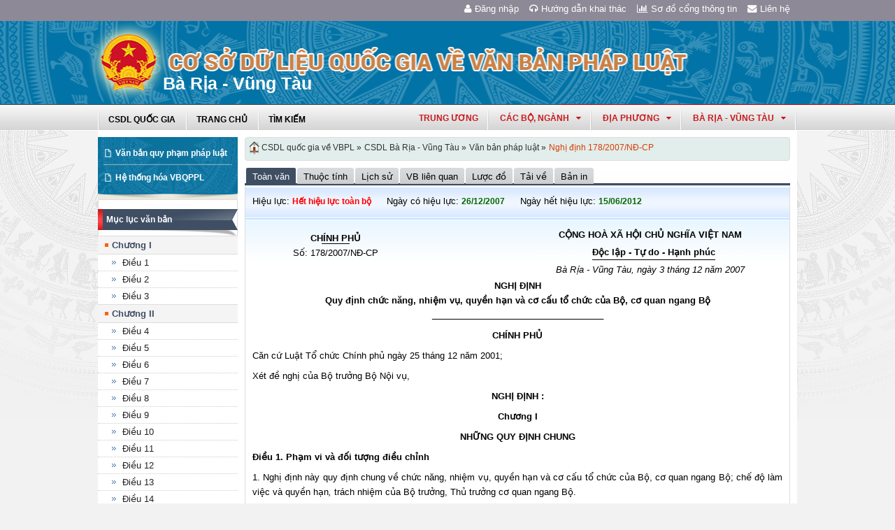

--- FILE ---
content_type: text/html; charset=utf-8
request_url: https://vbpl.vn/bariavungtau/Pages/vbpq-toanvan.aspx?ItemID=13028&Keyword=
body_size: 30958
content:
<!--Timer:00:00:00.0038841==UrlControls:\VBQPPL_UserControls\Publishing_22\uc_ToanVan.ascx.wpLoadUserControls_EnVi -->
<!--Timer:00:00:00.0000039==UrlControls:\VBQPPL_UserControls\Publishing_22\uc_MenuToanVan.ascx.wpLoadUserControls_EnVi -->

<!DOCTYPE html >
<html lang="en" class="sb-init" dir="ltr">
    <head><meta http-equiv="X-UA-Compatible" content="IE=8" /><meta http-equiv="X-UA-Compatible" content="IE=edge" /><meta name="ProgId" content="SharePoint.WebPartPage.Document" /><meta name="WebPartPageExpansion" content="full" /><meta name="GENERATOR" content="Microsoft SharePoint" /><meta http-equiv="Content-type" content="text/html; charset=utf-8" /><meta http-equiv="Expires" content="0" />
        <title>
	
                Bà Rịa - Vũng Tàu
            
</title>
        <!--MS-->
        <!--ME	-->
        
        <link rel="stylesheet" type="text/css" href="/_layouts/15/1033/styles/Themable/corev15.css?rev=vNdEJL6%2BwYC8DTL3JARWRg%3D%3D"/>
<link rel="stylesheet" type="text/css" href="/VBQPPL_UserControls/Resources/css/font-awesome/css/font-awesome.min.css"/>
<link rel="stylesheet" type="text/css" href="/VBQPPL_UserControls/Publishing_22/Resources/css/reset.css"/>
<link rel="stylesheet" type="text/css" href="/VBQPPL_UserControls/Publishing_22/Resources/css/jquery.cluetip.css"/>
<link rel="stylesheet" type="text/css" href="/VBQPPL_UserControls/Publishing_22/Resources/css/jquery.easySlider.css"/>
<link rel="stylesheet" type="text/css" href="/VBQPPL_UserControls/Publishing_22/Resources/css/styles.css"/>
<link rel="stylesheet" type="text/css" href="/VBQPPL_UserControls/Resources/css/jquery.multiSelect.css"/>
<link rel="stylesheet" type="text/css" href="/VBQPPL_UserControls/Resources/css/jquery.treeview.css"/>
<link rel="stylesheet" type="text/css" href="/VBQPPL_UserControls/Resources/css/jquery-ui-1.8.6.gray-green.css"/>
<link rel="stylesheet" type="text/css" href="/VBQPPL_UserControls/Resources/css/jquery.autocomplete.css"/>

        
        <script type="text/javascript" src="/ScriptResource.axd?d=9aHERpQHgtLmjnM5Bl82Wd915wnRSbKNcR39ffZPhUD6My8L2vqfldshkblYSaPRQ86NGTibaGXLAwfJP_6g86Fk_ivRPca1ZLSl_FLUsxJ4QGDGGvoGMN2EJSIANxzckGPurXbio__6QY__i1I81YDyreepWqLdU253BFvlWjLph3N-d5RV8bSittCTZl0p0&amp;t=49337fe8"></script>
<script type="text/javascript" src="/_layouts/15/blank.js?rev=ZaOXZEobVwykPO9g8hq%2F8A%3D%3D"></script>
<script type="text/javascript" src="/ScriptResource.axd?d=N4jw3SwDmx1zDqvhTas6g_XR3SGqgrtj3pPVnw-TONavBJCD89aSJp7CiV92HI6mmg33d_MGpF5qXhyxToCel8Sof4GkdxjRlK7xyy8hRh9ywRPFcs3aYSZ6razpNS6MN2AxCkuN5sWNQNjNdmmDUh1k9UTBo-vWHZfDESFMs0tIwAFDeHWpiUmiiw_p_5Ib0&amp;t=49337fe8"></script>
<link type="text/xml" rel="alternate" href="/bariavungtau/_vti_bin/spsdisco.aspx" />
            
            
            <link rel="canonical" href="https://vbpl.vn:443/bariavungtau/Pages/vbpq-toanvan.aspx?ItemID=13028&amp;Keyword=" />
            
            
        <span id="DeltaSPWebPartManager">
            
        </span><meta charset="utf-8" />
        
        <!-- javascript -->
        <script src="/VBQPPL_UserControls/Resources/js/jquery-1.8.3.js" type="text/javascript">//<![CDATA[
        
        
        
        
        
        
        
        
        
        
        
        
        
        
        //]]></script>
        <script src="/VBQPPL_UserControls/Resources/js/jquery-ui-1.9.2.custom.min.js" type="text/javascript">//<![CDATA[
        
        
        
        
        
        
        
        
        
        
        
        
        
        
        //]]></script>
        <script src="/VBQPPL_UserControls/Resources/js/jquery.validate.js" type="text/javascript">//<![CDATA[
        
        
        
        
        
        
        
        
        
        
        
        
        
        
        //]]></script>
        <script src="/VBQPPL_UserControls/Resources/js/jquery.ui.datepicker-vi.js" type="text/javascript">//<![CDATA[
        
        
        
        
        
        
        
        
        
        
        
        
        
        
        //]]></script>
        <script src="/VBQPPL_UserControls/Resources/js/jquery.multiselect.js" type="text/javascript">//<![CDATA[
        
        
        
        
        
        
        
        
        
        
        
        
        
        
        //]]></script>
        <script src="/VBQPPL_UserControls/Resources/js/jquery.treeview.js" type="text/javascript">//<![CDATA[
        
        
        
        
        
        
        
        
        
        
        
        
        
        
        //]]></script>
        <script src="/VBQPPL_UserControls/Resources/js/jquery.autocomplete.js" type="text/javascript">//<![CDATA[
        
        
        
        
        
        
        
        
        
        
        
        
        
        
        //]]></script>
        <script src="/VBQPPL_UserControls/Resources/js/GridView.js" type="text/javascript">//<![CDATA[
        
        
        
        
        
        
        
        
        
        
        
        
        
        
        //]]></script>
        <script src="/VBQPPL_UserControls/Resources/js/QPortal.js" type="text/javascript">//<![CDATA[
        
        
        
        
        
        
        
        
        
        
        
        
        
        
        //]]></script>
        <script src="/VBQPPL_UserControls/Resources/js/siteScript.js" type="text/javascript">//<![CDATA[
        
        
        
        
        
        
        
        
        
        
        
        
        
        
        //]]></script>
        <script src="/VBQPPL_UserControls/Resources/js/jquery.address-1.5.js" type="text/javascript">//<![CDATA[
        
        
        
        
        
        
        
        
        
        
        
        
        
        
        //]]></script>
        <script src="/VBQPPL_UserControls/Resources/js/jquery.idTabs.min.js" type="text/javascript">//<![CDATA[
        
        
        
        
        
        
        
        
        
        
        
        
        
        
        //]]></script>
        <script src="/VBQPPL_UserControls/Resources/js/jquery.cluetip.all.min.js" type="text/javascript">//<![CDATA[
        
        
        
        
        
        
        
        
        
        
        
        
        
        
        //]]></script>
        <script src="/VBQPPL_UserControls/Resources/js/jquery.highlight-4.js" type="text/javascript">//<![CDATA[
        
        
        
        
        
        
        
        
        
        
        
        
        
        
        //]]></script>
        <!-- style -->
        <script type="text/javascript">//<![CDATA[
		$(document).ready(function(){
			$("a.jt").cluetip({
			cluetipClass: 'jtip',
			width:600
			});
		});
	
        
        
        
        
        
        
        
        
        
        
        
        
        //]]></script>
        
        <!--[if gte IE 9]>
        <link href="/VBQPPL_UserControls/Publishing_22/Resources/css/ie.css" media="screen, projection" rel="stylesheet" type="text/css" />
        <![endif]-->
        <!--[if IE 8]>
        <link href="/VBQPPL_UserControls/Publishing_22/Resources/css/ie8.css" media="screen, projection" rel="stylesheet" type="text/css" />
        <![endif]-->
        <!--[if lte IE 7]>
        <link href="/VBQPPL_UserControls/Publishing_22/Resources/css/ie7.css" media="screen, projection" rel="stylesheet" type="text/css" />
        <![endif]-->
        
        <!--Kết thúc style quản trị mới-->
        <style>//<![CDATA[
        	.top-navigation {background:url('/PublishingImages/VBPL-TN.png') no-repeat top left;}
        
        
        
        
        
        
        
        
        
        
        
        
        
        //]]></style>
        
        
        
        
        
        
    </head>
    <body onhashchange="if (typeof(_spBodyOnHashChange) != 'undefined') _spBodyOnHashChange();"><form method="post" action="./vbpq-toanvan.aspx?ItemID=13028&amp;Keyword=" onsubmit="javascript:return WebForm_OnSubmit();" id="aspnetForm">
<div class="aspNetHidden">
<input type="hidden" name="_wpcmWpid" id="_wpcmWpid" value="" />
<input type="hidden" name="wpcmVal" id="wpcmVal" value="" />
<input type="hidden" name="MSOWebPartPage_PostbackSource" id="MSOWebPartPage_PostbackSource" value="" />
<input type="hidden" name="MSOTlPn_SelectedWpId" id="MSOTlPn_SelectedWpId" value="" />
<input type="hidden" name="MSOTlPn_View" id="MSOTlPn_View" value="0" />
<input type="hidden" name="MSOTlPn_ShowSettings" id="MSOTlPn_ShowSettings" value="False" />
<input type="hidden" name="MSOGallery_SelectedLibrary" id="MSOGallery_SelectedLibrary" value="" />
<input type="hidden" name="MSOGallery_FilterString" id="MSOGallery_FilterString" value="" />
<input type="hidden" name="MSOTlPn_Button" id="MSOTlPn_Button" value="none" />
<input type="hidden" name="__EVENTTARGET" id="__EVENTTARGET" value="" />
<input type="hidden" name="__EVENTARGUMENT" id="__EVENTARGUMENT" value="" />
<input type="hidden" name="__REQUESTDIGEST" id="__REQUESTDIGEST" value="noDigest" />
<input type="hidden" name="MSOSPWebPartManager_DisplayModeName" id="MSOSPWebPartManager_DisplayModeName" value="Browse" />
<input type="hidden" name="MSOSPWebPartManager_ExitingDesignMode" id="MSOSPWebPartManager_ExitingDesignMode" value="false" />
<input type="hidden" name="MSOWebPartPage_Shared" id="MSOWebPartPage_Shared" value="" />
<input type="hidden" name="MSOLayout_LayoutChanges" id="MSOLayout_LayoutChanges" value="" />
<input type="hidden" name="MSOLayout_InDesignMode" id="MSOLayout_InDesignMode" value="" />
<input type="hidden" name="_wpSelected" id="_wpSelected" value="" />
<input type="hidden" name="_wzSelected" id="_wzSelected" value="" />
<input type="hidden" name="MSOSPWebPartManager_OldDisplayModeName" id="MSOSPWebPartManager_OldDisplayModeName" value="Browse" />
<input type="hidden" name="MSOSPWebPartManager_StartWebPartEditingName" id="MSOSPWebPartManager_StartWebPartEditingName" value="false" />
<input type="hidden" name="MSOSPWebPartManager_EndWebPartEditing" id="MSOSPWebPartManager_EndWebPartEditing" value="false" />
<input type="hidden" name="__VIEWSTATE" id="__VIEWSTATE" value="/[base64]/pA==" />
</div>

<script type="text/javascript">
//<![CDATA[
var theForm = document.forms['aspnetForm'];
if (!theForm) {
    theForm = document.aspnetForm;
}
function __doPostBack(eventTarget, eventArgument) {
    if (!theForm.onsubmit || (theForm.onsubmit() != false)) {
        theForm.__EVENTTARGET.value = eventTarget;
        theForm.__EVENTARGUMENT.value = eventArgument;
        theForm.submit();
    }
}
//]]>
</script>


<script src="/WebResource.axd?d=8u8ehpYoNRsOqUgdWbLHCrGPH4YKLjyRN2hsxKMGGTItJdR2Y6dKnLrNx5r4WOuSFo8sK5ovhkyt0javvk-LU30gIIRifvDi6O0-llETXVs1&amp;t=637814905746327080" type="text/javascript"></script>


<script type="text/javascript">
//<![CDATA[
var MSOWebPartPageFormName = 'aspnetForm';
var g_presenceEnabled = true;
var g_wsaEnabled = false;
var g_wsaQoSEnabled = false;
var g_wsaQoSDataPoints = [];
var g_wsaLCID = 1033;
var g_wsaListTemplateId = 850;
var g_wsaSiteTemplateId = 'BLANKINTERNET#0';
var _fV4UI=true;var _spPageContextInfo = {webServerRelativeUrl: "\u002fbariavungtau", webAbsoluteUrl: "https:\u002f\u002fvbpl.vn\u002fbariavungtau", siteAbsoluteUrl: "https:\u002f\u002fvbpl.vn", serverRequestPath: "\u002fbariavungtau\u002fPages\u002fvbpq-toanvan.aspx", layoutsUrl: "_layouts\u002f15", webTitle: "B\u00E0 R\u1ECBa - V\u0169ng T\u00E0u", webTemplate: "53", tenantAppVersion: "0", isAppWeb: false, Has2019Era: true, webLogoUrl: "_layouts\u002f15\u002fimages\u002fsiteicon.png", webLanguage: 1033, currentLanguage: 1033, currentUICultureName: "en-US", currentCultureName: "en-US", clientServerTimeDelta: new Date("2026-01-25T11:13:53.9594892Z") - new Date(), siteClientTag: "2991$$15.0.5529.1000", crossDomainPhotosEnabled:false, webUIVersion:15, webPermMasks:{High:16,Low:200769},pageListId:"{0f981e46-4a7b-4092-b5ca-706b58012e24}",pageItemId:120, pagePersonalizationScope:1, alertsEnabled:false, siteServerRelativeUrl: "\u002f", allowSilverlightPrompt:'True'};var L_Menu_BaseUrl="/bariavungtau";
var L_Menu_LCID="1033";
var L_Menu_SiteTheme="null";
document.onreadystatechange=fnRemoveAllStatus; function fnRemoveAllStatus(){removeAllStatus(true)};var _spWebPartComponents = new Object();//]]>
</script>

<script src="/_layouts/15/blank.js?rev=ZaOXZEobVwykPO9g8hq%2F8A%3D%3D" type="text/javascript"></script>
<script type="text/javascript">
//<![CDATA[
(function(){

        if (typeof(_spBodyOnLoadFunctions) === 'undefined' || _spBodyOnLoadFunctions === null) {
            return;
        }
        _spBodyOnLoadFunctions.push(function() 
        {
          ExecuteOrDelayUntilScriptLoaded(
            function()
            {
              var pairs = SP.ScriptHelpers.getDocumentQueryPairs();
              var followDoc, itemId, listId, docName;
              for (var key in pairs)
              {
                if(key.toLowerCase() == 'followdocument') 
                  followDoc = pairs[key];
                else if(key.toLowerCase() == 'itemid') 
                  itemId = pairs[key];
                else if(key.toLowerCase() == 'listid') 
                  listId = pairs[key];
                else if(key.toLowerCase() == 'docname') 
                  docName = decodeURI(pairs[key]);
              } 

              if(followDoc != null && followDoc == '1' && listId!=null && itemId != null && docName != null)
              {
                SP.SOD.executeFunc('followingcommon.js', 'FollowDocumentFromEmail', function() 
                { 
                  FollowDocumentFromEmail(itemId, listId, docName);
                });
              }

            }, 'SP.init.js');

        });
    })();(function(){

        if (typeof(_spBodyOnLoadFunctions) === 'undefined' || _spBodyOnLoadFunctions === null) {
            return;
        }
        _spBodyOnLoadFunctions.push(function() {

            if (typeof(SPClientTemplates) === 'undefined' || SPClientTemplates === null || (typeof(APD_InAssetPicker) === 'function' && APD_InAssetPicker())) {
                return;
            }

            var renderFollowFooter = function(renderCtx,  calloutActionMenu)
            {
                if (renderCtx.ListTemplateType == 700) 
                    myDocsActionsMenuPopulator(renderCtx, calloutActionMenu);
                else
                    CalloutOnPostRenderTemplate(renderCtx, calloutActionMenu);

                var listItem = renderCtx.CurrentItem;
                if (typeof(listItem) === 'undefined' || listItem === null) {
                    return;
                }
                if (listItem.FSObjType == 0) {
                    calloutActionMenu.addAction(new CalloutAction({
                        text: Strings.STS.L_CalloutFollowAction,
                        tooltip: Strings.STS.L_CalloutFollowAction_Tooltip,
                        onClickCallback: function (calloutActionClickEvent, calloutAction) {
                            var callout = GetCalloutFromRenderCtx(renderCtx);
                            if (!(typeof(callout) === 'undefined' || callout === null))
                                callout.close();
                            SP.SOD.executeFunc('followingcommon.js', 'FollowSelectedDocument', function() { FollowSelectedDocument(renderCtx); });
                        }
                    }));
                }
            };

            var registerOverride = function(id) {
                var followingOverridePostRenderCtx = {};
                followingOverridePostRenderCtx.BaseViewID = 'Callout';
                followingOverridePostRenderCtx.ListTemplateType = id;
                followingOverridePostRenderCtx.Templates = {};
                followingOverridePostRenderCtx.Templates.Footer = function(renderCtx) {
                    var  renderECB;
                    if (typeof(isSharedWithMeView) === 'undefined' || isSharedWithMeView === null) {
                        renderECB = true;
                    } else {
                        var viewCtx = getViewCtxFromCalloutCtx(renderCtx);
                        renderECB = !isSharedWithMeView(viewCtx);
                    }
                    return CalloutRenderFooterTemplate(renderCtx, renderFollowFooter, renderECB);
                };
                SPClientTemplates.TemplateManager.RegisterTemplateOverrides(followingOverridePostRenderCtx);
            }
            registerOverride(101);
            registerOverride(700);
        });
    })();if (typeof(DeferWebFormInitCallback) == 'function') DeferWebFormInitCallback();function WebForm_OnSubmit() {
UpdateFormDigest('\u002fbariavungtau', 1440000);if (typeof(_spFormOnSubmitWrapper) != 'undefined') {return _spFormOnSubmitWrapper();} else {return true;};
return true;
}
//]]>
</script>

<div class="aspNetHidden">

	<input type="hidden" name="__VIEWSTATEGENERATOR" id="__VIEWSTATEGENERATOR" value="E75E4FE5" />
</div><script type="text/javascript">
//<![CDATA[
Sys.WebForms.PageRequestManager._initialize('ctl00$ScriptManager', 'aspnetForm', [], [], [], 90, 'ctl00');
//]]>
</script>

        
        
        
        
        <div class="hiddent-container" style="display: none;">
            <div id="dialog-form">
            </div>
            <div id="dialog-confirm">
            </div>
            <div id="dialog-message">
            </div>
            <div id="message-container">
            </div>
            <div id="dialog-form-4">
            </div>
            <div id="dialog-form-2">
            </div>
            <div id="dialog-form-3">
            </div>
        </div>
        <div id="wrapper">
            
            
            <!-- START:Wrapper -->
            <div id="header">
                
                <div id="ctl00_g_987b1618_aa94_4d8d_ab66_2dabff2f0941" __MarkupType="vsattributemarkup" __WebPartId="{987b1618-aa94-4d8d-ab66-2dabff2f0941}" WebPart="true" IsClosed="false">
	
	<!-- Global site tag (gtag.js) - Google Analytics --> 
<script async src="https://www.googletagmanager.com/gtag/js?id=UA-58617573-1"></script> 
<script> 
	window.dataLayer = window.dataLayer || []; 
	function gtag(){dataLayer.push(arguments);} 
	gtag('js', new Date()); 
	gtag('config', 'UA-58617573-1'); 
</script>

<div class="header-top">
	<div class="content-heder-top">
	<a href="/bariavungtau/Pages/hienthilienhe.aspx"><i class="fa fa-envelope" aria-hidden="true"></i>Liên hệ</a>
	<a href="/bariavungtau/Pages/sitemap.aspx"><i class="fa fa-bar-chart" aria-hidden="true"></i>Sơ đồ cổng thông tin</a>
	<a href="/huongdan/CSDLVanbanphapluat.html"><i class="fa fa-headphones" aria-hidden="true"></i>Hướng dẫn khai thác</a>
    
	<a href="/_layouts/authenticate.aspx?source=%252fbariavungtau%252fPages%252fvbpq-toanvan.aspx%253fItemID%253d13028%2526Keyword%253d"><i class="fa fa-user" aria-hidden="true"></i>Đăng nhập</a>
    
	</div>
</div>

</div>
                
                
                
                <span id="DeltaPlaceHolderMainBannerHolder">
                    
	<menu class="ms-hide">
	<ie:menuitem id="MSOMenu_Help" iconsrc="/_layouts/15/images/HelpIcon.gif" onmenuclick="MSOWebPartPage_SetNewWindowLocation(MenuWebPart.getAttribute('helpLink'), MenuWebPart.getAttribute('helpMode'))" text="Help" type="option" style="display:none">

	</ie:menuitem>
</menu>
  
   
                </span>
                
                
                <div id="ctl00_g_8f79ac3f_faf1_4cec_aa27_0b404369c1d1" __MarkupType="vsattributemarkup" __WebPartId="{8f79ac3f-faf1-4cec-aa27-0b404369c1d1}" WebPart="true" IsClosed="false">
	

<script type="text/javascript">
    $(document).ready(function () {
        //document.title = "Cơ sở dữ liệu quốc gia về văn bản quy phạm pháp luật Bà Rịa - Vũng Tàu";
    });
</script>
<style>

.banner {
  background: transparent url("/VBQPPL_UserControls/Resources/images/bannerTitle.png") no-repeat scroll center top !important;
  height: 100%;
  margin: auto;
  padding-left: 65px;
  max-width: 1000px;
}
.bannerEN {
  background: transparent url("/VBQPPL_UserControls/Resources/images/bannerTitleEN.png") no-repeat scroll center top !important;
  height: 100%;
  margin: auto;
  padding-left: 65px;
  max-width: 1000px;
}
</style>
<div id="content-banner">
    
        <div class="banner">
            <div style="padding-top: 55px; padding-left: 90px;">
                <p style="color: #CB2629; font-size: 25px; font-family: 'Times New Roman', Times, serif; z-index: 2;">Bà Rịa - Vũng Tàu</p>
            </div>
        </div>
    
</div>

</div>
                
                <div id="content-menu-top">
                    
                    <div id="ctl00_g_8df9da4a_4c18_4505_b02d_30d29613fcc3" __MarkupType="vsattributemarkup" __WebPartId="{8df9da4a-4c18-4505-b02d-30d29613fcc3}" WebPart="true" IsClosed="false">
	
<style type="text/css">
    #menu .right .list-quanhuyen tr td ul li a{
        text-transform:none;
    }
</style>
<link href="/VBQPPL_UserControls/Publishing_22/Resources/jquery.selectbox-0.2/css/jquery.selectbox.css" type="text/css" rel="stylesheet" />
<script src="/VBQPPL_UserControls/Publishing_22/Resources/jquery.selectbox-0.2/js/jquery.selectbox-0.2.js" type="text/javascript"></script>
<script src="/VBQPPL_UserControls/Publishing_portal/Resources/js/VBQPPL_Portal.js" type="text/javascript"></script>

<div id="menu">
    <div class="menu-container">
        
        <ul class="topMenu">
            <li><a href="/"><span>CSDL Quốc Gia</span></a></li>

            <li><a href="/bariavungtau/Pages/Home.aspx?dvid=230"><span>Trang chủ</span></a></li>
            <li><a href="/bariavungtau/Pages/vbpq-timkiem.aspx?dvid=230"><span>Tìm kiếm</span></a></li>
            
        </ul>
        <script type="text/javascript">
            $(function () {
                renderDonVi('/bariavungtau');
                renderTW('/bariavungtau');
            });

        </script>

        
        <script type="text/javascript">
            $(function () {
                $('#HovershowListTinh').hover(function () {
                    $('.list-quanhuyen .container').show();
                }, function () {
                    $('.list-quanhuyen .container').hide();
                });
            });

        </script>
        <div id="HovershowListTinh" class="right">
            <a href="javascript:;" id="showListTinh">bà rịa - vũng tàu<i class="fa fa-caret-down" aria-hidden="true"></i></a>
            <!--<a id="showListTinh" href="javascript:;"><span>bà rịa - vũng tàu</span></a>-->
            <div style="left: -646px;" class="list-quanhuyen">
                <div style="display: none;" class="container">
                    <p class="title">Danh sách quận huyện quận huyện Bà Rịa - Vũng Tàu</p>
                    <table cellpadding="5" cellspacing="1" width="100%">
                        <tbody>
                            <tr class="header">

                                <td colspan="3"></td>
                            </tr>
                            <tr>
                                <td><ul></ul></td><td><ul></ul></td><td><ul></ul></td>
                            </tr>
                        </tbody>
                    </table>
                </div>
            </div>
        </div>
        



        <div class="right" id="HovershowListDonVi">
        </div>
        <div class="right" id="HovershowListBo">
        </div>
        <div class="right" id="HovershowListBo2">
            <a href="/tw" id="showListBo">Trung ương</a>
        </div>

        <div id='bttop'>Lên đầu trang</div>
        

        
    </div>
</div>

</div>
                    
                </div>
            </div>
            <div id="content-layouts-wrapper">
                <div id="content-layouts">
                    <!-- content -->
                    <div id="content">
                        <!-- cột trái -->
                        <div class="left-200">
                            <!-- menu trái -->
                            <!-- menu trái -->
                            <!-- cơ quan ban hành và loại văn bản -->
                            
                            
                            <span id="DeltaPlaceHolderMainCPH_Left">
                                


<div class="ms-webpart-zone ms-fullWidth">
	<div id="MSOZoneCell_WebPartctl00_ctl37_g_8fac4f9f_3402_44eb_bf2e_b46e7f3aa253" class="s4-wpcell-plain ms-webpartzone-cell ms-webpart-cell-vertical ms-fullWidth ">
		<div class="ms-webpart-chrome ms-webpart-chrome-vertical ms-webpart-chrome-fullWidth ">
			<div WebPartID="5db9fd49-548c-4363-8fbb-b3bc1cb6e8ca" HasPers="false" id="WebPartctl00_ctl37_g_8fac4f9f_3402_44eb_bf2e_b46e7f3aa253" width="100%" class="ms-WPBody " allowDelete="false" style="" ><div id="ctl00_ctl37_g_8fac4f9f_3402_44eb_bf2e_b46e7f3aa253">
				

<div class="box-container">
    <div class="left-menu">
        <div class="bottom">
            <div class="left-menu-c">
                <div class="content">
                    <ul>
                        <li><span><a href="/bariavungtau/Pages/home.aspx?dvid=230">Văn bản quy phạm pháp luật</a></span></li>
                        
                        <!--<li><span><a href="/bariavungtau/Pages/vbdh.aspx?dvid=230">Văn bản điều hành</a></span></li>-->
                        <li><span><a href="/bariavungtau/Pages/vbpq-hethonghoa.aspx?ItemID=230">Hệ thống hóa VBQPPL</a></span></li>
                        
                    </ul>
                </div>
            </div>
        </div>
    </div>
</div>
<!--start cache: Truehttps//vbplvn/bariavungtauvbqpplusercontrolspublishing22ucdanhmucascx0 || 1/25/2026 6:13:54 PM --><!--Timer:00:00:00.0023895==UrlControls:\VBQPPL_UserControls\Publishing_22\uc_DanhMuc.ascx.wpLoadUserControls_EnVi_Cache -->

			</div><div class="ms-clear"></div></div>
		</div><div class="ms-PartSpacingVertical"></div>
	</div><div id="MSOZoneCell_WebPartctl00_ctl37_g_37531027_1c53_4539_b008_fd7575101b0e" class="s4-wpcell-plain ms-webpartzone-cell ms-webpart-cell-vertical ms-fullWidth ">
		<div class="ms-webpart-chrome ms-webpart-chrome-vertical ms-webpart-chrome-fullWidth ">
			<div WebPartID="3797be7b-f56c-47e5-8f8e-0f458e0e7511" HasPers="false" id="WebPartctl00_ctl37_g_37531027_1c53_4539_b008_fd7575101b0e" width="100%" class="ms-WPBody " allowDelete="false" style="" ><div id="ctl00_ctl37_g_37531027_1c53_4539_b008_fd7575101b0e">
				


<script type="text/javascript">
    //Đăng ký click 2 cấp.
    urlmenuToanVan = "/VBQPPL_UserControls/Publishing_22/pMenuToanVan.aspx?IsVietNamese=True&ItemID=13028";
    $(document).ready(function () {
        $.post(urlmenuToanVan, function (data) {
            $("#vbIndex").html(data);

        });
    });
</script>
<div class="box-container" id="MenuContent">
    <div class="box-content-01">
        <div class="top">
            <div>
                <a href="#">Mục lục văn bản</a></div>
        </div>
        <div class="content">
            <ul class="index" id="vbIndex"></ul>
        </div>
        <div class="bottom">
            <div>
                &nbsp;</div>
        </div>
    </div>
</div>

<!-- cache v2: Truehttps//vbplvn/bariavungtauvbqpplusercontrolspublishing22ucmenutoanvanascx13028 || 1/25/2026 6:13:54 PM -->
			</div><div class="ms-clear"></div></div>
		</div><div class="ms-PartSpacingVertical"></div>
	</div><div id="MSOZoneCell_WebPartctl00_ctl37_g_a4be38e2_d23b_4b03_a61e_f600bd8a017a" class="s4-wpcell-plain ms-webpartzone-cell ms-webpart-cell-vertical ms-fullWidth ">
		<div class="ms-webpart-chrome ms-webpart-chrome-vertical ms-webpart-chrome-fullWidth ">
			<div WebPartID="b9958eb7-1e1f-4b4b-b819-5bed48321b7a" HasPers="false" id="WebPartctl00_ctl37_g_a4be38e2_d23b_4b03_a61e_f600bd8a017a" width="100%" class="ms-WPBody " allowDelete="false" style="" ><div id="ctl00_ctl37_g_a4be38e2_d23b_4b03_a61e_f600bd8a017a">
				
  <script type="text/javascript">
      //Đăng ký click 2 cấp.
      $(document).ready(function () {
          $("#capCQ li span a").click(function () {

              var childMenu = ($(this).parent().parent().find("ul").length > 0); //Có đối tượng con hay không
              var isActived = $(this).parent().parent().hasClass("active"); //Đã được select sẵn hay không

              if (childMenu || isActived) {
                  $("#capCQ li").removeClass("active");
                  $(this).parent().parent().addClass("active");
                  return false;
              }
          });
      });
	</script>


<div class="box-container">
    <div class="box-content-01">
        <div class="top">
            <div>
                <a href="javascript:;">Cơ quan ban hành</a></div>
        </div>
        <div class="content">
            <ul class="category" id="capCQ">
                
                        <li><span><a href="/bariavungtau/Pages/vanban.aspx?dvid=230&cqbh=514">
                            UBND tỉnh Bà Rịa - Vũng Tàu

                                  </a></span></li>
                        
                        <li><span><a href="/bariavungtau/Pages/vanban.aspx?dvid=230&cqbh=513">
                            HĐND tỉnh Bà Rịa - Vũng Tàu

                                  </a></span></li>
                        
            </ul>
        </div>
        <div class="bottom">
            <div>
                &nbsp;</div>
        </div>
    </div>
</div>
<div class="box-container">
    <div class="box-content-01">
        <div class="top">
            <div>
                <a href="javascript:;">Loại văn bản</a></div>
        </div>
        <div class="content">
            <ul class="category" id="loaiVB">
                
                <li><span><a href="/bariavungtau/Pages/vanban.aspx?dvid=230&idLoaiVanBan=359">
                    Nghị quyết</a></span></li>
                
                <li><span><a href="/bariavungtau/Pages/vanban.aspx?dvid=230&idLoaiVanBan=360">
                    Chỉ thị</a></span></li>
                
                <li><span><a href="/bariavungtau/Pages/vanban.aspx?dvid=230&idLoaiVanBan=361">
                    Quyết định</a></span></li>
                
            </ul>
        </div>
        <div class="bottom">
            <div>
                &nbsp;</div>
        </div>
    </div>
</div>
<!--start cache: Truehttps//vbplvn/bariavungtauvbqpplusercontrolspublishing22ucmenuascx0 || 1/25/2026 6:13:54 PM --><!--Timer:00:00:00.0389868==UrlControls:\VBQPPL_UserControls\Publishing_22\uc_Menu.ascx.wpLoadUserControls_EnVi_Cache -->

			</div><div class="ms-clear"></div></div>
		</div><div class="ms-PartSpacingVertical"></div>
	</div><div id="MSOZoneCell_WebPartctl00_ctl37_g_022c6317_dbd4_4fb9_8dd8_4042af5e5a65" class="s4-wpcell-plain ms-webpartzone-cell ms-webpart-cell-vertical ms-fullWidth ">
		<div class="ms-webpart-chrome ms-webpart-chrome-vertical ms-webpart-chrome-fullWidth ">
			<div WebPartID="18f8064e-0718-4773-8210-dbce3eaf99e8" HasPers="false" id="WebPartctl00_ctl37_g_022c6317_dbd4_4fb9_8dd8_4042af5e5a65" width="100%" class="ms-WPBody " allowDelete="false" style="" ><div id="ctl00_ctl37_g_022c6317_dbd4_4fb9_8dd8_4042af5e5a65">
				
<div class="box-container">
    <div class="box-content-01">
        <div class="top">
            <div>
                <a href="javascript:;">Năm ban hành</a></div>
        </div>
        <div class="content">
            <ul id="nambanhanh" class="category">
                <li><span><a href="/bariavungtau/Pages/vanban.aspx?fromyear=01/01/1945&amp;toyear=31/12/1950&dvid=230">
                    1945 đến 1950</a> </span>
                    <ul id="nambanhanh_1945" class="ypublish">
                    </ul>    
                </li>
                
                <li><span><a href="/bariavungtau/Pages/vanban.aspx?fromyear=01/01/1951&amp;toyear=31/12/1960&dvid=230">
                    1951 đến 1960</a> </span> 
                    <ul id="nambanhanh_1951" class="ypublish">
                    </ul>    
                </li>
                
                <li><span><a href="/bariavungtau/Pages/vanban.aspx?fromyear=01/01/1961&amp;toyear=31/12/1970&dvid=230">
                    1961 đến 1970</a> </span> 
                    <ul id="nambanhanh_1961" class="ypublish">
                    </ul>
                    </li>
                
                <li><span><a href="/bariavungtau/Pages/vanban.aspx?fromyear=01/01/1971&amp;toyear=31/12/1980&dvid=230">
                    1971 đến 1980</a> </span> 
                        <ul id="nambanhanh_1971" class="ypublish">
                        </ul>
                    </li>
                
                <li><span><a href="/bariavungtau/Pages/vanban.aspx?fromyear=01/01/1981&amp;toyear=31/12/1990&dvid=230">
                    1981 đến 1990</a> </span> 
                        <ul id="nambanhanh_1981" class="ypublish">
                        </ul>
                    </li>
                
                <li><span><a href="/bariavungtau/Pages/vanban.aspx?fromyear=01/01/1991&amp;toyear=31/12/2000&dvid=230">
                    1991 đến 2000</a> </span> 
                    
                        <ul id="nambanhanh_1991" class="ypublish">
                        </ul>
                    </li>
                
                <li><span><a href="/bariavungtau/Pages/vanban.aspx?fromyear=01/01/2001&amp;toyear=31/12/2010&dvid=230">
                    2001 đến 2010</a> </span> 
                        <ul id="nambanhanh_2001" class="ypublish">
                        </ul>
                    </li>
                
                <li><span><a href="/bariavungtau/Pages/vanban.aspx?fromyear=01/01/2011&amp;toyear=31/12/2020&dvid=230">
                    2011 đến 2020</a> </span> 
                    
                        <ul id="nambanhanh_2011" class="ypublish">
                        </ul>
                    </li>
            </ul>
        </div>
        <div class="bottom">
            <div>
                &nbsp;</div>
        </div>
    </div>
</div>


<style type="text/css">
 ul li ul.ypublish{display:block !important; padding-left:10px;}
 ul li ul.ypublish li{
    border-bottom: 1px solid #eee !important;
}
</style>
<!--start cache: Truehttps//vbplvn/bariavungtauvbqpplusercontrolspublishing22ucmenunambanhanhascx0 || 1/25/2026 6:13:54 PM --><!--Timer:00:00:00.0044834==UrlControls:\VBQPPL_UserControls\Publishing_22\uc_menuNambanhanh.ascx.wpLoadUserControls_EnVi_Cache -->

			</div><div class="ms-clear"></div></div>
		</div>
	</div>
</div>


                            </span>
                            
                            <!-- loại văn bản -->
                        </div>
                        <!-- cột trái -->
                        <!-- cột phải 790 zone1-->
                        <div class="right-790">
                            <!-- Cột giữa -->
                            <div class="left-580">
                                <!-- ô tìm kiếm -->
                                
                                
                                <span id="DeltaPlaceHolderMainCPH_Main">
                                    



                                </span>
                                
                                <!-- ô tìm kiếm -->
                                <!-- tab -->
                                <!-- tab -->
                            </div>
                            <!-- cột giữa -->
                            <!-- cột phải -->
                            <div class="right-200">
                                <!-- văn bản được quan tâm -->
                                
                                
                                <span id="DeltaPlaceHolderMainCPH_Right">
                                    





                                </span>
                                
                                <!-- văn bản được xem nhiều -->
                            </div>
                            <!-- cột phải -->
                        </div>
                        <!-- cột phải 790 zone1-->
                        <!-- cột phải 790 zone2-->
                        <div class="right-790">
                            
                            
                            <span id="DeltaPlaceHolderMainCPH_MainZone2">
                                
	

<div class="ms-webpart-zone ms-fullWidth">
	<div id="MSOZoneCell_WebPartctl00_ctl37_g_89869837_2071_41c5_b2ec_a5119c4f6345" class="s4-wpcell-plain ms-webpartzone-cell ms-webpart-cell-vertical ms-fullWidth ">
		<div class="ms-webpart-chrome ms-webpart-chrome-vertical ms-webpart-chrome-fullWidth ">
			<div WebPartID="f43954b7-9e65-4ae9-97ce-9754325f0f50" HasPers="false" id="WebPartctl00_ctl37_g_89869837_2071_41c5_b2ec_a5119c4f6345" width="100%" class="ms-WPBody " allowDelete="false" style="" ><div id="ctl00_ctl37_g_89869837_2071_41c5_b2ec_a5119c4f6345">
				
<script type="text/javascript">
    urlLists = "/VBQPPL_UserControls/Publishing_22/2014_luocDo/pListVanBanLienQuanToanVan.aspx?dvid=230&ItemID=13028&DonVI=230";
    urlListshuongdan = "&pl=ctvbhuongdan&KieuVanBan=23";
    urlListsthaythe = "&pl=ctvbthaythe&KieuVanBan=4,5,6,19";
    urlListsdinhchi = "&pl=ctvbdinhchi&KieuVanBan=7";
    urlListsthaythe1phan = "&pl=ctvbthaythe1phan&KieuVanBan=8,9,10,20";
    urlListsdinhchi1phan = "&pl=ctvbdinhchi1phan&KieuVanBan=14";
    urlListssuadoi = "&pl=ctvbsuadoi&KieuVanBan=11";
    
    $(document).ready(function () {
        var title1 = 'Nghị định 178/2007/NĐ-CP Quy định chức năng, nhiệm vụ, quyền hạn và cơ cấu tổ chức của Bộ, cơ quan ngang Bộ';
        if (title1.length > 80) {
            title1 = title1.substring(0, 79) + '...';
        }
        //document.title = title1 + ' - Cơ sở dữ liệu quốc gia về VBQPPL - Bà Rịa - Vũng Tàu';
        //$('meta[name=description]').remove();
        //$('meta[name=keywords]').remove();
        //$('head').append('<meta name="description" content="Nghị định 178/2007/NĐ-CP">');
        //$('head').append('<meta name="keywords" content="Bà Rịa - Vũng Tàu, Bà Rịa - Vũng Tàu">');
        var urlFormComemntGui = "/VBQPPL_UserControls/Publishing_22/BinhLuanVBPQ/pFormBLVBPQ.aspx?dvid=230&ItemID=13028&VBPQDonVi=230&IsVN=True&Title1=Nghị định 178/2007/NĐ-CP Quy định chức năng, nhiệm vụ, quyền hạn và cơ cấu tổ chức của Bộ, cơ quan ngang Bộ";
        
    });
    function load(page, container, parameterIn) {
        $(container).html(imageLoading);
        $.ajax({
            url: urlLists + parameterIn + '&action=ajax&Page=' + page,
            success: function (data) {
                $(container).html(data).fadeIn('slow');
            }
        })
    }
    var flag = 1;
    function execute(element) { //current element
        if (flag == 1) {
            show(element);
            flag = 0;
        } else if (flag == 0) {
            hide(element);
            flag = 1;
        }

    }
    function show(element) {
        var tag = document.getElementById(element);
        if (tag == null) return;
        tag.style.display = 'block';
        loadAjaxContent(urlFormComemnt, "#form-comment");
    }
    function hide(element) {
        var tag = document.getElementById(element);
        if (tag == null) return;
        tag.style.display = 'none';
    }
    function TurnOnHightlight() {
        
    }
</script>
<!-- Phản hồi-->


<div class="box-container">
    <div class="box-tab-vb">
        <div class="box-map">
            <ul>
                
                <li><a href="/">
                    CSDL quốc gia về VBPL</a><span> » </span></li>
                
                <li><a href="/bariavungtau">
                    CSDL Bà Rịa - Vũng Tàu</a><span> » </span></li>
                
                <li><a href="/bariavungtau/pages/home.aspx">
                    Văn bản pháp luật</a><span> » </span></li>
                
                <li><a href="">
                    Nghị định 178/2007/NĐ-CP</a><span></span></li>
                
            </ul>
        </div>
        <div class="header">
            <ul>
                
                <li><a class="selected" href="/bariavungtau/Pages/vbpq-toanvan.aspx?dvid=230&ItemID=13028&Keyword=">
                    <span><b class="fulltext">Toàn văn</b></span></a></li>
                    

                <li><a href="/bariavungtau/Pages/vbpq-thuoctinh.aspx?dvid=230&ItemID=13028&Keyword=">
                    <span><b class="properties">Thuộc tính</b></span></a></li>
                <li><a href="/bariavungtau/Pages/vbpq-lichsu.aspx?dvid=230&ItemID=13028&Keyword=">
                    <span><b class="history">Lịch sử</b></span></a></li>
                <li><a href="/bariavungtau/Pages/vbpq-vanbanlienquan.aspx?dvid=230&ItemID=13028&Keyword=">
                    <span><b class="history">VB liên quan</b></span></a></li>
                <li><a href="/bariavungtau/Pages/vbpq-luocdo.aspx?dvid=230&ItemID=13028&Keyword=">
                    <span><b class="map">Lược đồ</b></span></a></li>
               
                <li><a href="javascript:ShowDialogDownload();"><span><b class="download">Tải về</b></span></a></li>
                
                   <li><a target="_blank" class="clsatoanvan" href="/bariavungtau/Pages/vbpq-print.aspx?dvid=230&ItemID=13028"><span>
                    <b class="print">Bản in</b></span></a></li>
                  
            </ul>
           
        </div>
        <div class="content">
            <div class="fulltext">
                <div class="vbInfo">
                    <ul>
                        <li class="red"><span>Hiệu lực: </span>
                            Hết hiệu lực toàn bộ</li>
                        
                        
                        <li class="green"><span>Ngày có hiệu lực: </span>
                            26/12/2007</li>
                        
                        <li class="green"><span>Ngày hết hiệu lực: </span>
                            15/06/2012</li>
                        
                    </ul>
                  
                </div>
                <div>
                    
                    <table width="30%" cellpadding="1" border="0" align="left" style="margin-left: 5px;">
                        <tr>
                            <td width="22%" valign="baseline" align="center">
                                <div align="center" style="margin-top: 10px;">
                                    <b >
                                        CHÍNH PHỦ</b></div>
                                        <div style="border-bottom: 1px solid #000000;width:40px;"></div>
                                <div style="padding-top:5px;text-align:center;">
                                    Số:
                                    178/2007/NĐ-CP</div>
                            </td>
                          </tr>
                          </table>
                          <table width="50%" cellpadding="1" border="0" align="right">
                          <tr>
                            <td >
                                <div style="padding: 5px; text-align: center;">
                                    <b>CỘNG HOÀ XÃ HỘI CHỦ NGHĨA VIỆT NAM</b></div>
                                <div style="padding: 5px; text-align: center;">
                                    <b style="border-bottom: 1px solid #000000; margin-left: 10px; padding-bottom: 3px;">
                                        Độc lập - Tự do - Hạnh phúc</b></div>
                                <div style="padding: 5px; text-align: center;">
                                    <i>
                                        Bà Rịa - Vũng Tàu,
                                            ngày
                                            3 tháng
                                                12 năm
                                                    2007</i></div>
                            </td>
                        </tr>
                    </table>
                    
                    <div style="clear:both;"></div>
                    <div class="toanvancontent" id="toanvancontent">
                    <p align="center" class="MsoNormal" style="text-align&#58;center;page-break-after&#58;avoid;margin-top&#58;0pt;margin-bottom&#58;0pt;">
	<font size="2"><b>NGHỊ ĐỊNH </b></font></p>
<p align="center" class="MsoNormal" style="text-align&#58;center;page-break-after&#58;avoid;margin-top&#58;0pt;margin-bottom&#58;0pt;">
	<font size="2"><b>Quy định chức năng, nhiệm vụ, quyền hạn và cơ cấu tổ chức của Bộ, cơ quan ngang Bộ</b></font></p>
<p align="center" class="MsoNormal" style="text-align&#58;center;page-break-after&#58;avoid;margin-top&#58;0pt;margin-bottom&#58;0pt;">
	<b><font size="2">___________________________________</font></b></p>
<p align="center" class="MsoNormal" style="text-align&#58;center;page-break-after&#58;avoid;margin-top&#58;6pt;margin-bottom&#58;6pt;">
	<font size="2"><b>CHÍNH PHỦ</b></font></p>
<p class="MsoNormal" style="text-align&#58;justify;page-break-after&#58;avoid;margin-top&#58;6pt;margin-bottom&#58;6pt;">
	<font size="2">Căn cứ Luật Tổ chức Chính phủ ngày 25 tháng 12 năm 2001;</font></p>
<p class="MsoNormal" style="text-align&#58;justify;page-break-after&#58;avoid;margin-top&#58;6pt;margin-bottom&#58;6pt;">
	<font size="2">Xét đề nghị của Bộ trưởng Bộ Nội vụ,&#160;</font></p>
<p align="center" class="MsoNormal" style="text-align&#58;center;page-break-after&#58;avoid;margin-top&#58;6pt;margin-bottom&#58;6pt;">
	<font size="2"><b>NGHỊ ĐỊNH &#58;</b></font></p>
<p align="center" class="MsoNormal" style="text-align&#58;center;page-break-after&#58;avoid;margin-top&#58;6pt;margin-bottom&#58;6pt;">
	<font size="2"><b>Chương <a name="Chuong_I"></a>I</b></font></p>
<p align="center" class="MsoNormal" style="text-align&#58;center;margin-top&#58;6pt;margin-bottom&#58;6pt;">
	<font size="2"><b>NHỮNG QUY ĐỊNH CHUNG</b></font></p>
<p align="justify" class="MsoNormal" style="margin-top&#58;6pt;margin-bottom&#58;6pt;">
	<font size="2"><b>Điều <a name="Chuong_I_Dieu_1"></a>1. Phạm vi và đối tượng điều chỉnh </b> </font></p>
<p align="justify" class="MsoNormal" style="margin-top&#58;6pt;margin-bottom&#58;6pt;">
	<font size="2">1. Nghị định này quy định chung về chức năng, nhiệm vụ, quyền hạn và cơ cấu tổ chức của Bộ, cơ quan ngang Bộ; chế độ làm việc và<b><i> </i></b>quyền hạn<i>,</i> trách nhiệm của Bộ trưởng, Thủ trưởng cơ quan ngang Bộ.</font></p>
<p align="justify" class="MsoNormal" style="margin-top&#58;6pt;margin-bottom&#58;6pt;">
	<font size="2">2. Chức năng, nhiệm vụ, quyền hạn cụ thể về quản lý ngành, lĩnh vực của Bộ, cơ quan ngang Bộ thực hiện theo nghị định quy định chức năng, nhiệm vụ, quyền hạn và cơ cấu tổ chức của từng Bộ, cơ quan ngang Bộ.</font></p>
<p align="justify" class="MsoNormal" style="margin-top&#58;6pt;margin-bottom&#58;6pt;">
	<font size="2">3. Các quy định về cơ cấu tổ chức của Bộ tại Chương III Nghị định này không áp dụng đối với cơ cấu tổ chức Bộ Quốc phòng và Bộ Công an.</font></p>
<p align="justify" class="MsoNormal" style="margin-top&#58;6pt;margin-bottom&#58;6pt;">
	<font size="2">4. Tên của Bộ, cơ quan ngang Bộ và tên của các đơn vị của Bộ, cơ quan ngang Bộ được dịch tiếng nước ngoài để giao dịch quốc tế theo hướng dẫn của Bộ Ngoại giao.</font></p>
<p align="justify" class="MsoNormal" style="margin-top&#58;6pt;margin-bottom&#58;6pt;">
	<font size="2"><b>Điều <a name="Chuong_I_Dieu_2"></a>2.</b> <b>Vị trí và chức năng </b></font></p>
<p align="justify" class="MsoNormal" style="margin-top&#58;6pt;margin-bottom&#58;6pt;">
	<font size="2">Bộ, cơ quan ngang Bộ (dưới đây gọi chung là Bộ) là cơ quan của Chính phủ, thực hiện chức năng quản lý nhà nước về các ngành, lĩnh vực được giao trong phạm vi cả nước; quản lý nhà nước các dịch vụ công trong các ngành, lĩnh vực thuộc phạm vi quản lý nhà nước của Bộ.</font></p>
<p align="justify" class="MsoNormal" style="margin-top&#58;6pt;margin-bottom&#58;6pt;">
	<font size="2"><b>Điều <a name="Chuong_I_Dieu_3"></a>3. Bộ trưởng, Thủ trưởng cơ quan ngang Bộ </b></font></p>
<p align="justify" class="MsoNormal" style="margin-top&#58;6pt;margin-bottom&#58;6pt;">
	<font size="2">1. Bộ trưởng, Thủ trưởng cơ quan ngang Bộ (dưới đây gọi chung là Bộ trưởng) là thành viên Chính phủ, là người đứng đầu và lãnh đạo một Bộ; chịu trách nhiệm trước Thủ tướng Chính phủ, trước Quốc hội về quản lý nhà nước các ngành, lĩnh vực và tham gia vào hoạt động của tập thể Chính phủ; quản lý nhà nước các dịch vụ công trong phạm vi cả nước và các công tác khác được giao; thực hiện nhiệm vụ, quyền hạn theo quy định tại các Điều 4, 6, 23, 24, 25, 26, 27, 28 của Luật Tổ chức Chính phủ năm 2001, các quy định tại Nghị định này và các văn bản pháp luật khác có liên quan.</font></p>
<p align="justify" class="MsoNormal" style="margin-top&#58;6pt;margin-bottom&#58;6pt;">
	<font size="2">2. Cấp phó của người đứng đầu Bộ, cơ quan ngang Bộ (dưới đây gọi chung là Thứ trưởng) có trách nhiệm giúp Bộ trưởng theo dõi, chỉ đạo một số mặt công tác theo sự phân công của Bộ trưởng và chịu trách nhiệm trước Bộ trưởng về nhiệm vụ được phân công. </font></p>
<p align="justify" class="MsoNormal" style="margin-top&#58;6pt;margin-bottom&#58;6pt;">
	<font size="2">Khi Bộ trưởng vắng mặt, một Thứ trưởng được Bộ trưởng ủy nhiệm thay Bộ trưởng giải quyết công việc của Bộ và Bộ trưởng.</font></p>
<p align="justify" class="MsoNormal" style="margin-top&#58;6pt;margin-bottom&#58;6pt;">
	<font size="2">3. Số lượng Thứ trưởng ở mỗi Bộ không quá bốn người. Trường hợp đặc biệt do Thủ tướng Chính phủ quyết định.<b>&#160;</b></font></p>
<p align="center" class="MsoNormal" style="text-align&#58;center;page-break-after&#58;avoid;margin-top&#58;6pt;margin-bottom&#58;6pt;">
	<font size="2"><b>Chương <a name="Chuong_II"></a>II</b></font></p>
<p align="center" class="MsoNormal" style="text-align&#58;center;page-break-after&#58;avoid;margin-top&#58;6pt;margin-bottom&#58;6pt;">
	<font size="2"><b>NHIỆM VỤ, QUYỀN HẠN CỦA BỘ VÀ BỘ TRƯỞNG</b></font></p>
<p align="justify" class="MsoNormal" style="page-break-after&#58;avoid;margin-top&#58;6pt;margin-bottom&#58;6pt;">
	<font size="2"><b>Điều <a name="Chuong_II_Dieu_4"></a>4</b>. <b>Về pháp luật </b></font></p>
<p align="justify" class="MsoNormal" style="margin-top&#58;6pt;margin-bottom&#58;6pt;">
	<font size="2">1. Trình Chính phủ dự án luật, dự thảo nghị quyết của Quốc hội, dự án pháp lệnh, dự thảo nghị quyết của Ủy ban Thường vụ Quốc hội; dự thảo nghị quyết, nghị định của Chính phủ theo chương trình, kế hoạch xây dựng pháp luật hàng năm của Bộ đã được phê duyệt và các dự án, đề án theo sự phân công của Chính phủ, Thủ tướng Chính phủ.</font></p>
<p align="justify" class="MsoNormal" style="margin-top&#58;6pt;margin-bottom&#58;6pt;">
	<font size="2">2. Trình Thủ tướng Chính phủ dự thảo quyết định, chỉ thị và các văn bản khác thuộc thẩm quyền chỉ đạo, điều hành của Thủ tướng Chính phủ theo quy định của pháp luật.</font></p>
<p align="justify" class="MsoNormal" style="margin-top&#58;6pt;margin-bottom&#58;6pt;">
	<font size="2">3. Ban hành quyết định, chỉ thị, thông tư, tiêu chuẩn, quy chuẩn, quy trình, quy phạm, định mức kinh tế - kỹ thuật về quản lý ngành, lĩnh vực thuộc phạm vi quản lý nhà nước của Bộ; hướng dẫn, kiểm tra việc thực hiện các văn bản đó.</font></p>
<p align="justify" class="MsoNormal" style="margin-top&#58;6pt;margin-bottom&#58;6pt;">
	<font size="2">4. Chỉ đạo và tổ chức thực hiện công tác tuyên truyền, phổ biến, giáo dục pháp luật thuộc phạm vi quản lý nhà nước của Bộ.</font></p>
<p align="justify" class="MsoNormal" style="margin-top&#58;6pt;margin-bottom&#58;6pt;">
	<font size="2">5. Kiểm tra các văn bản quy phạm pháp luật do các Bộ, Hội đồng nhân dân, Ủy ban nhân dân tỉnh, thành phố trực thuộc Trung ương ban hành có liên quan đến ngành, lĩnh vực thuộc phạm vi quản lý nhà nước của Bộ; nếu phát hiện những quy định do các cơ quan đó ban hành có dấu hiệu trái với các văn bản quy phạm pháp luật liên quan đến ngành, lĩnh vực thuộc Bộ quản lý thì xử lý theo quy định của pháp luật.</font></p>
<p align="justify" class="MsoNormal" style="margin-top&#58;6pt;margin-bottom&#58;6pt;">
	<font size="2"><b>Điều <a name="Chuong_II_Dieu_5"></a>5</b>. <b>Về chiến lược, quy hoạch, kế hoạch </b></font></p>
<p align="justify" class="MsoNormal" style="margin-top&#58;6pt;margin-bottom&#58;6pt;">
	<font size="2">1. Trình Thủ tướng Chính phủ chiến lược, quy hoạch, kế hoạch phát triển dài hạn, năm năm, hàng năm và các công trình quan trọng quốc gia trong ngành, lĩnh vực thuộc thẩm quyền quyết định của Thủ tướng Chính phủ.</font></p>
<p align="justify" class="MsoNormal" style="margin-top&#58;6pt;margin-bottom&#58;6pt;">
	<font size="2">2. Công bố chiến lược, quy hoạch, kế hoạch phát triển sau khi được phê duyệt (trừ những vấn đề thuộc bí mật nhà nước); tổ chức chỉ đạo và hướng dẫn thực hiện chiến lược, quy hoạch, kế hoạch đó.</font></p>
<p align="justify" class="MsoNormal" style="margin-top&#58;6pt;margin-bottom&#58;6pt;">
	<font size="2">3. Thực hiện nhiệm vụ kinh tế - xã hội, an ninh, quốc phòng có liên quan đến ngành, lĩnh vực thuộc phạm vi quản lý nhà nước của Bộ.</font></p>
<p align="justify" class="MsoNormal" style="margin-top&#58;6pt;margin-bottom&#58;6pt;">
	<font size="2">4. Thẩm định trong phạm vi quản lý nhà nước của Bộ về nội dung các báo cáo nghiên cứu tiền khả thi và báo cáo nghiên cứu khả thi các chương trình, dự án, đề án thuộc ngành, lĩnh vực của Bộ; chịu trách nhiệm về nội dung các báo cáo, dự án nêu trên do cơ quan và tổ chức của Bộ thực hiện; phê duyệt và quyết định đầu tư các dự án thuộc thẩm quyền của Bộ theo quy định của pháp luật.</font></p>
<p align="justify" class="MsoNormal" style="page-break-after&#58;avoid;margin-top&#58;6pt;margin-bottom&#58;6pt;">
	<font size="2"><b><span lang="FR">Điều <a name="Chuong_II_Dieu_6"></a>6</span></b><span lang="FR">. <b>Về hợp tác quốc tế</b></span></font></p>
<p align="justify" class="MsoNormal" style="margin-top&#58;6pt;margin-bottom&#58;6pt;">
	<font size="2"><span lang="FR" style="">1. Trình Chính phủ chủ trương, biện pháp mở rộng quan hệ với nước ngoài và các tổ chức quốc tế; đàm phán, ký, phê chuẩn, phê duyệt hoặc gia nhập và biện pháp bảo đảm thực hiện điều ước quốc tế nhân danh Nhà nước hoặc nhân danh Chính phủ về ngành, lĩnh vực thuộc phạm vi quản lý nhà nước của Bộ.</span></font></p>
<p align="justify" class="MsoNormal" style="margin-top&#58;6pt;margin-bottom&#58;6pt;">
	<font size="2"><span lang="FR">2. Tổ chức đàm phán, ký điều ước quốc tế theo uỷ quyền của cơ quan Nhà nước có thẩm quyền và tổ chức thực hiện các điều ước quốc tế mà Việt Nam là thành viên trong phạm vi ngành, lĩnh vực thuộc phạm vi quản lý nhà nước của Bộ.</span></font></p>
<p align="justify" class="MsoNormal" style="margin-top&#58;6pt;margin-bottom&#58;6pt;">
	<font size="2"><span lang="FR">3. Ký kết và tổ chức thực hiện thoả thuận quốc tế nhân danh Bộ theo quy định của pháp luật.</span></font></p>
<p align="justify" class="MsoNormal" style="margin-top&#58;6pt;margin-bottom&#58;6pt;">
	<font size="2"><span lang="FR">4. Tham gia các tổ chức quốc tế theo sự phân công của Chính phủ.</span></font></p>
<p align="justify" class="MsoNormal" style="margin-top&#58;6pt;margin-bottom&#58;6pt;">
	<font size="2"><span lang="FR" style="">5. Tổ chức thực hiện chủ trương, biện pháp mở rộng hợp tác quốc tế đã được Chính phủ phê duyệt. Thực hiện hợp tác quốc tế về ngành, lĩnh vực theo quy định của pháp luật; cho phép các đơn vị trực thuộc, các cơ quan tổ chức nước ngoài do cơ quan trung ương cấp giấy phép ho�t động tổ chức hội nghị, hội thảo quốc tế có nội dung liên quan đến ngành, lĩnh vực quản lý nhà nước của Bộ. </span></font></p>
<p align="justify" class="MsoNormal" style="margin-top&#58;6pt;margin-bottom&#58;6pt;">
	<font size="2"><span lang="FR">6. Kiểm tra việc thực hiện các chương trình, dự án quốc tế tài trợ thuộc ngành, lĩnh vực do Bộ phụ trách; chỉ đạo và tổ chức thực hiện các chương trình, dự án quốc tế tài trợ của Bộ.</span></font></p>
<p align="justify" class="MsoNormal" style="page-break-after&#58;avoid;margin-top&#58;6pt;margin-bottom&#58;6pt;">
	<font size="2"><b><span lang="FR">Điều <a name="Chuong_II_Dieu_7"></a>7</span></b><span lang="FR">. <b>Về cải cách hành chính </b></span></font></p>
<p align="justify" class="MsoNormal" style="margin-top&#58;6pt;margin-bottom&#58;6pt;">
	<font size="2"><span lang="FR">1. Quyết định và tổ chức thực hiện kế hoạch cải cách hành chính của Bộ theo chương trình, kế hoạch cải cách hành chính nhà nước của Chính phủ và sự chỉ đạo của Thủ tướng Chính phủ.</span></font></p>
<p align="justify" class="MsoNormal" style="margin-top&#58;6pt;margin-bottom&#58;6pt;">
	<font size="2"><span lang="FR">2. Xây dựng và hoàn thiện hệ thống thể chế, pháp luật thuộc phạm vi quản lý nhà nước về ngành, lĩnh vực của Bộ.</span></font></p>
<p align="justify" class="MsoNormal" style="margin-top&#58;6pt;margin-bottom&#58;6pt;">
	<font size="2"><span lang="FR">3. Xác định rõ và hoàn thiện chức năng, nhiệm vụ, quyền hạn của Bộ, của các cơ quan, đơn vị trực thuộc Bộ; thực hiện kiện toàn tổ chức bộ máy của Bộ tinh gọn, hợp lý, giảm đầu mối.</span></font></p>
<p align="justify" class="MsoNormal" style="margin-top&#58;6pt;margin-bottom&#58;6pt;">
	<font size="2"><span lang="FR">4. Thực hiện phân công, phân cấp cho các cơ quan, đơn vị trực thuộc bảo đảm tách rõ quản lý nhà nước với hoạt động của doanh nghiệp, đơn vị sự nghiệp nhà nước; trình Chính phủ quyết định việc phân cấp nhiệm vụ quản lý nhà nước về ngành, lĩnh vực cho chính quyền địa phương.</span></font></p>
<p align="justify" class="MsoNormal" style="margin-top&#58;6pt;margin-bottom&#58;6pt;">
	<font size="2"><span lang="FR">5. Quyết định và chỉ đạo việc thực hiện cải cách thủ tục hành chính, bao gồm rà soát, tự huỷ bỏ và sửa đổi theo thẩm quyền hoặc trình cấp có thẩm quyền xem xét, sửa đổi, đơn giản, công khai các loại thủ tục hành chính thuộc ngành, lĩnh vực quản lý nhà nước của Bộ.</span></font></p>
<p align="justify" class="MsoNormal" style="margin-top&#58;6pt;margin-bottom&#58;6pt;">
	<font size="2"><span lang="FR">6. Chỉ đạo việc thực hiện các quy định về chế độ tự chủ, tự chịu trách nhiệm trong quản lý sử dụng biên chế, kinh phí quản lý hành chính đối với các cơ quan hành chính và chế độ tự chủ, tự chịu trách nhiệm về thực hiện nhiệm vụ, tổ chức bộ máy, biên chế, tài chính đối với đơn vị sự nghiệp nhà nước; áp dụng hệ thống quản lý chất lượng theo tiêu chuẩn TCVN ISO 9001&#58;2000 vào hoạt động của Bộ.</span></font></p>
<p align="justify" class="MsoNormal" style="margin-top&#58;6pt;margin-bottom&#58;6pt;">
	<font size="2"><span lang="FR">7. Quyết định và chỉ đạo thực hiện đổi mới phương thức làm việc, hiện đại hoá công sở và ứng dụng công nghệ thông tin phục vụ hoạt động của Bộ.</span></font></p>
<p align="justify" class="MsoNormal" style="margin-top&#58;6pt;margin-bottom&#58;6pt;">
	<font size="2"><span lang="FR">8. Báo cáo việc thực hiện cải cách hành chính trong phạm vi quản lý nhà nước của Bộ theo quy định.</span></font></p>
<p align="justify" class="MsoNormal" style="margin-top&#58;6pt;margin-bottom&#58;6pt;">
	<font size="2"><b><span lang="FR">Điều <a name="Chuong_II_Dieu_8"></a>8</span></b><span lang="FR">. <b>Về quản lý nhà nước các tổ chức thực hiện dịch vụ công thuộc ngành, lĩnh vực quản lý nhà nước của Bộ</b> </span></font></p>
<p align="justify" class="MsoNormal" style="margin-top&#58;6pt;margin-bottom&#58;6pt;">
	<font size="2"><span lang="FR">1. Trình Chính phủ ban hành cơ chế, chính sách về cung ứng các dịch vụ công; về thực hiện xã hội hoá các hoạt động cung ứng dịch vụ công trong ngành, lĩnh vực thuộc phạm vi quản lý nhà nước của Bộ.</span></font></p>
<p align="justify" class="MsoNormal" style="margin-top&#58;6pt;margin-bottom&#58;6pt;">
	<font size="2"><span lang="FR">2. Trình Thủ tướng Chính phủ về quy hoạch mạng lưới tổ chức sự nghiệp, dịch vụ công; điều kiện, tiêu chí thành lập các tổ chức sự nghiệp nhà nước thuộc ngành, lĩnh vực.</span></font></p>
<p align="justify" class="MsoNormal" style="margin-top&#58;6pt;margin-bottom&#58;6pt;">
	<font size="2"><span lang="FR">3. Ban hành các tiêu chuẩn, quy chuẩn kỹ thuật quốc gia, định mức kinh tế - kỹ thuật và thời gian thực hiện cung ứng các dịch vụ công thuộc ngành, lĩnh vực theo thẩm quyền.</span></font></p>
<p align="justify" class="MsoNormal" style="margin-top&#58;6pt;margin-bottom&#58;6pt;">
	<font size="2"><span lang="FR">4. Hướng dẫn, kiểm tra và hỗ trợ cho các tổ chức thực hiện dịch vụ công hoạt động trong ngành, lĩnh vực thuộc phạm vi quản lý nhà nước của Bộ theo quy định của pháp luật.</span></font></p>
<p align="justify" class="MsoNormal" style="margin-top&#58;6pt;margin-bottom&#58;6pt;">
	<font size="2"><b><span lang="FR">Điều <a name="Chuong_II_Dieu_9"></a>9</span></b><span lang="FR">. <b>Về quản lý nhà nước đối với doanh nghiệp, hợp tác xã và các loại hình kinh tế tập thể, tư nhân khác</b></span></font></p>
<p align="justify" class="MsoNormal" style="margin-top&#58;6pt;margin-bottom&#58;6pt;">
	<font size="2"><span lang="FR">1. Đề xuất cơ chế, chính sách khuyến khích, hỗ trợ và định hướng phát triển doanh nghiệp, hợp tác xã thuộc mọi thành phần kinh tế trong ngành, lĩnh vực thuộc phạm vi quản lý nhà nước của Bộ.</span></font></p>
<p align="justify" class="MsoNormal" style="margin-top&#58;6pt;margin-bottom&#58;6pt;">
	<font size="2"><span lang="FR">2. Hướng dẫn, kiểm tra việc thực hiện các quy định đối với ngành, nghề kinh doanh, dịch vụ có điều kiện theo danh mục Chính phủ quy định và xử lý vi phạm thuộc thẩm quyền.</span></font></p>
<p align="justify" class="MsoNormal" style="margin-top&#58;6pt;margin-bottom&#58;6pt;">
	<font size="2"><span lang="FR">3. Thanh tra, kiểm soát việc thực hiện các quy định về bảo vệ môi trường, bảo đảm vệ sinh an toàn thực phẩm, an toàn vệ sinh lao động.</span></font></p>
<p align="justify" class="MsoNormal" style="margin-top&#58;6pt;margin-bottom&#58;6pt;">
	<font size="2"><span lang="FR">4. Ban hành tiêu chuẩn cơ sở, quy chuẩn kỹ thuật quốc gia thuộc ngành, lĩnh vực theo quy định của pháp luật; kiểm tra, thanh tra, xử lý theo thẩm quyền vi phạm việc thực hiện tiêu chuẩn chất lượng hàng hoá và dịch vụ theo quy định của pháp luật.</span></font></p>
<p align="justify" class="MsoNormal" style="margin-top&#58;6pt;margin-bottom&#58;6pt;">
	<font size="2"><b><span lang="FR">Điều <a name="Chuong_II_Dieu_10"></a>10</span></b><span lang="FR">. <b>Về quản lý nhà nước đối với hoạt động của hội, tổ chức phi Chính phủ </b> </span></font></p>
<p align="justify" class="MsoNormal" style="margin-top&#58;6pt;margin-bottom&#58;6pt;">
	<font size="2"><span lang="FR">1. Công nhận ban vận động về thành lập hội, tổ chức phi Chính phủ; có ý kiến bằng văn bản với Bộ Nội vụ về việc cho phép thành lập, sáp nhập, chia tách, giải thể hội, tổ chức phi Chính phủ hoạt động trong ngành, lĩnh vực thuộc phạm vi quản lý nhà nước của Bộ.</span></font></p>
<p align="justify" class="MsoNormal" style="margin-top&#58;6pt;margin-bottom&#58;6pt;">
	<font size="2"><span lang="FR">2. Hướng dẫn, tạo điều kiện cho hội, tổ chức phi Chính phủ tham gia các hoạt động trong ngành, lĩnh vực thuộc phạm vi quản lý nhà nước của Bộ; tổ chức lấy ý kiến và tiếp thu việc đề xuất, phản biện của hội, tổ chức phi Chính phủ để hoàn thiện các quy định quản lý nhà nước về ngành, lĩnh vực.</span></font></p>
<p align="justify" class="MsoNormal" style="margin-top&#58;6pt;margin-bottom&#58;6pt;">
	<font size="2"><span lang="FR">3. Kiểm tra, thanh tra việc thực hiện các quy định của pháp luật đối với hội, tổ chức phi Chính phủ hoạt động trong ngành, lĩnh vực thuộc phạm vi quản lý nhà nước của Bộ; xử lý hoặc kiến nghị cơ quan nhà nước có thẩm quyền xử lý các vi phạm pháp luật của hội, tổ chức phi Chính phủ theo quy định của pháp luật.</span></font></p>
<p align="justify" class="MsoNormal" style="margin-top&#58;6pt;margin-bottom&#58;6pt;">
	<font size="2"><b><span lang="FR">Điều <a name="Chuong_II_Dieu_11"></a>11</span></b><span lang="FR">. <b>Về tổ chức bộ máy, biên chế</b></span></font></p>
<p align="justify" class="MsoNormal" style="margin-top&#58;6pt;margin-bottom&#58;6pt;">
	<font size="2"><span lang="FR">1. Trình Chính phủ quy định chức năng, nhiệm vụ, quyền hạn và cơ cấu tổ chức của Bộ; về thành lập, tổ chức lại, giải thể tổng cục và tương đương tổng cục thuộc Bộ; về cơ chế tự chủ, tự chịu trách nhiệm đối với các đơn vị sự nghiệp nhà nước thuộc ngành, lĩnh vực.</span></font></p>
<p align="justify" class="MsoNormal" style="margin-top&#58;6pt;margin-bottom&#58;6pt;">
	<font size="2"><span lang="FR">2. Trình Thủ tướng Chính phủ về&#58; thành lập, tổ chức lại, giải thể các vụ, cục và tương đương, tổ chức sự nghiệp phục vụ quản lý nhà nước và tổ chức sự nghiệp thuộc thẩm quyền quyết định của Thủ tướng Chính phủ; quy định chức năng, nhiệm vụ, quyền hạn và cơ cấu tổ chức của tổng cục hoặc tương đương thuộc Bộ.</span></font></p>
<p align="justify" class="MsoNormal" style="margin-top&#58;6pt;margin-bottom&#58;6pt;">
	<font size="2"><span lang="FR">3. Quyết định việc thành lập, tổ chức lại, giải thể các tổ chức sự nghiệp nhà nước khác không thuộc thẩm quyền của Chính phủ, Thủ tướng Chính phủ theo quy định của pháp luật.</span></font></p>
<p align="justify" class="MsoNormal" style="margin-top&#58;6pt;margin-bottom&#58;6pt;">
	<font size="2"><span lang="FR">4. Quyết định thành lập phòng thuộc vụ, thanh tra Bộ, văn phòng Bộ, chi cục thuộc cục theo quy định tại nghị định quy định chức năng, nhiệm vụ, quyền hạn và cơ cấu tổ chức của Bộ, cơ quan ngang Bộ hoặc sau khi được Thủ tướng Chính phủ cho phép.</span></font></p>
<p align="justify" class="MsoNormal" style="margin-top&#58;6pt;margin-bottom&#58;6pt;">
	<font size="2"><span lang="FR">5. Quy định chức năng, nhiệm vụ, quyền hạn, cơ cấu tổ chức của vụ, cục (trừ những cục tương đương tổng cục), thanh tra, văn phòng; quy định về nhiệm vụ tự chủ, tự chịu trách nhiệm của các tổ chức sự nghiệp nhà nước thuộc Bộ quản lý.</span></font></p>
<p align="justify" class="MsoNormal" style="page-break-after&#58;avoid;margin-top&#58;6pt;margin-bottom&#58;6pt;">
	<font size="2"><span lang="FR">6. Ban hành thông tư hoặc thông tư liên tịch hướng dẫn chung về chức năng, nhiệm vụ, quyền hạn và cơ cấu tổ chức các cơ quan chuyên môn của Ủy ban nhân dân các cấp.</span></font></p>
<p align="justify" class="MsoNormal" style="margin-top&#58;6pt;margin-bottom&#58;6pt;">
	<font size="2"><span lang="FR">7. Tổng hợp và báo cáo về tổ chức bộ máy hành chính, sự nghiệp nhà nước thuộc Bộ gửi Bộ Nội vụ theo quy định.</span></font></p>
<p align="justify" class="MsoNormal" style="margin-top&#58;6pt;margin-bottom&#58;6pt;">
	<font size="2"><span lang="FR">8. Xây dựng kế hoạch biên chế hàng năm của Bộ và gửi Bộ Nội vụ; ban hành định mức biên chế sự nghiệp nhà nước thuộc ngành, lĩnh vực sau khi thống nhất với Bộ Nội vụ.</span></font></p>
<p align="justify" class="MsoNormal" style="margin-top&#58;6pt;margin-bottom&#58;6pt;">
	<font size="2"><span lang="FR">9. Quyết định giao biên chế hành chính cho các tổ chức thuộc Bộ; quản lý biên chế hành chính, sự nghiệp đối với các đơn vị thuộc Bộ quản lý theo quy định của pháp luật.</span></font></p>
<p align="justify" class="MsoNormal" style="margin-top&#58;6pt;margin-bottom&#58;6pt;">
	<font size="2"><b><span lang="FR">Điều <a name="Chuong_II_Dieu_12"></a>12</span></b><span lang="FR">. <b>Về cán bộ, công chức, viên chức nhà nước</b></span></font></p>
<p align="justify" class="MsoNormal" style="margin-top&#58;6pt;margin-bottom&#58;6pt;">
	<font size="2"><span lang="FR">1. Trình Thủ tướng Chính phủ bổ nhiệm, miễn nhiệm, cách chức Thứ trưởng và cấp tương đương.</span></font></p>
<p align="justify" class="MsoNormal" style="margin-top&#58;6pt;margin-bottom&#58;6pt;">
	<font size="2"><span lang="FR">2. Quyết định bổ nhiệm, miễn nhiệm, cách chức người đứng đầu, cấp phó của người đứng đầu các tổ chức thuộc Bộ, bao gồm&#58; tổng cục và tương đương, cục, vụ, thanh tra, văn phòng, các tổ chức sự nghiệp thuộc Bộ và Trưởng phòng, Phó trưởng phòng thuộc vụ, văn phòng Bộ, thanh tra Bộ.</span></font></p>
<p align="justify" class="MsoNormal" style="margin-top&#58;6pt;margin-bottom&#58;6pt;">
	<font size="2"><span lang="FR" style="">Phân cấp cho người đứng đầu các tổ chức thuộc Bộ bổ nhiệm, miễn nhiệm, cách chức các chức danh còn lại của các đơn vị thuộc cấp mình quản lý.</span></font></p>
<p align="justify" class="MsoNormal" style="margin-top&#58;6pt;margin-bottom&#58;6pt;">
	<font size="2"><span lang="FR">Việc bổ nhiệm, miễn nhiệm, cách chức các chức danh cán bộ lãnh đạo, quản lý nêu trên thuộc Bộ thực hiện theo quy trình quy định của Đảng và Chính phủ, Thủ tướng Chính phủ.</span></font></p>
<p align="justify" class="MsoNormal" style="margin-top&#58;6pt;margin-bottom&#58;6pt;">
	<font size="2"><span lang="FR">3. Quy định thẩm quyền và trách nhiệm của người đứng đầu các tổ chức thuộc Bộ.</span></font></p>
<p align="justify" class="MsoNormal" style="margin-top&#58;6pt;margin-bottom&#58;6pt;">
	<font size="2"><span lang="FR">4. Quyết định và thực hiện các biện pháp cụ thể để tăng cường kỷ luật, kỷ cương hành chính đối với cán bộ, công chức, viên chức thuộc Bộ; tổ chức thực hiện phòng, chống tham nhũng, lãng phí và quan liêu, hách dịch, cửa quyền đối với các đơn vị thuộc Bộ.</span></font></p>
<p align="justify" class="MsoNormal" style="margin-top&#58;6pt;margin-bottom&#58;6pt;">
	<font size="2"><span lang="FR" style="">5. Xây dựng và tổ chức thực hiện kế hoạch đào tạo, bồi dưỡng cán bộ, công chức, viên chức và việc tuyển dụng, sử dụng, điều động, luân chuyển, nghỉ hưu, chế độ tiền lương, khen thưởng, kỷ luật và các chế độ khác đối với cán bộ, công chức, viên chức thuộc phạm vi quản lý của Bộ theo quy định của pháp luật.</span></font></p>
<p align="justify" class="MsoNormal" style="margin-top&#58;6pt;margin-bottom&#58;6pt;">
	<font size="2"><span lang="FR">6. Ban hành tiêu chuẩn, quy chuẩn chuyên môn, nghiệp vụ của ngạch viên chức thuộc ngành, lĩnh vực do Bộ được phân công, phân cấp quản lý sau khi có ý kiến thẩm định của Bộ Nội vụ; xây dựng tiêu chuẩn chuyên môn, nghiệp vụ của ngạch công chức thuộc ngành, lĩnh vực do Bộ được phân công, phân cấp quản lý để Bộ Nội vụ ban hành; ban hành tiêu chuẩn nghiệp vụ cụ thể của người đứng đầu cơ quan chuyên môn thuộc ngành, lĩnh vực do Bộ quản lý thuộc Ủy ban nhân dân tỉnh, thành phố trực thuộc Trung ương.</span></font></p>
<p align="justify" class="MsoNormal" style="page-break-after&#58;avoid;margin-top&#58;6pt;margin-bottom&#58;6pt;">
	<font size="2"><b>Điều <a name="Chuong_II_Dieu_13"></a>13</b>. <b>Về kiểm tra, thanh tra</b> </font></p>
<p align="justify" class="MsoNormal" style="margin-top&#58;6pt;margin-bottom&#58;6pt;">
	<font size="2">1. Hướng dẫn, kiểm tra và thanh tra việc thực hiện chính sách, pháp luật về ngành, lĩnh vực thuộc phạm vi quản lý nhà nước của Bộ.</font></p>
<p align="justify" class="MsoNormal" style="margin-top&#58;6pt;margin-bottom&#58;6pt;">
	<font size="2">2. Kiểm tra, thanh tra các Bộ, cơ quan thuộc Chính phủ, Ủy ban nhân dân các cấp trong việc thực hiện nhiệm vụ của mình thuộc ngành, lĩnh vực quản lý nhà nước của Bộ.</font></p>
<p align="justify" class="MsoNormal" style="page-break-after&#58;avoid;margin-top&#58;6pt;margin-bottom&#58;6pt;">
	<font size="2">3. Giải quyết khiếu nại, tố cáo, kiến nghị của tổ chức, công dân liên quan đến ngành, lĩnh vực quản lý nhà nước của Bộ; tổ chức việc tiếp công dân theo quy định của pháp luật.</font></p>
<p align="justify" class="MsoNormal" style="margin-top&#58;6pt;margin-bottom&#58;6pt;">
	<font size="2">4. Thanh tra, kiểm tra chính quyền địa phương trong việc thực hiện phân cấp quản lý về ngành, lĩnh vực thuộc phạm vi quản lý nhà nước của Bộ.</font></p>
<p align="justify" class="MsoNormal" style="margin-top&#58;6pt;margin-bottom&#58;6pt;">
	<font size="2"><b>Điều <a name="Chuong_II_Dieu_14"></a>14</b>. <b>Về quản lý tài chính, tài sản</b> </font></p>
<p align="justify" class="MsoNormal" style="margin-top&#58;6pt;margin-bottom&#58;6pt;">
	<font size="2"><span lang="FR">1. Về quản lý tài chính&#58;</span></font></p>
<p align="justify" class="MsoNormal" style="margin-top&#58;6pt;margin-bottom&#58;6pt;">
	<font size="2"><span lang="FR">a) Trình Chính phủ dự toán ngân sách hàng năm của Bộ; </span></font></p>
<p align="justify" class="MsoNormal" style="margin-top&#58;6pt;margin-bottom&#58;6pt;">
	<font size="2"><span lang="FR">b) Đối với phần kế hoạch tài chính được cấp có thẩm quyền phê duyệt&#58; Bộ trưởng quyết định phân bổ, kiểm tra việc chi tiêu, chịu trách nhiệm quyết toán và được điều chỉnh chi tiết trong phạm vi tổng mức thu chi tài chính, nhưng không được thay đổi mục tiêu kế hoạch được duyệt;</span></font></p>
<p align="justify" class="MsoNormal" style="margin-top&#58;6pt;margin-bottom&#58;6pt;">
	<font size="2"><span lang="FR">c) Đối với phần kế hoạch tài chính do các Bộ, địa phương quản lý&#58; Bộ trưởng có trách nhiệm kiểm tra thực hiện chương trình mục tiêu đã được duyệt và phối hợp với Bộ có chức năng quản lý nhà nước về tài chính và Bộ có chức năng quản lý nhà nước về kế hoạch và đầu tư điều chỉnh chi tiết trong phạm vi kế hoạch tài chính đã được duyệt.</span></font></p>
<p align="justify" class="MsoNormal" style="margin-top&#58;6pt;margin-bottom&#58;6pt;">
	<font size="2"><span lang="FR">2. Quản lý và chịu trách nhiệm về tài sản của nhà nước được giao cho Bộ theo phân cấp của Chính phủ, Thủ tướng Chính phủ và theo quy định của pháp luật.</span></font></p>
<p align="center" class="MsoNormal" style="text-align&#58;center;margin-top&#58;6pt;margin-bottom&#58;6pt;">
	<font size="2">&#160;<b><span lang="FR">Chương <a name="Chuong_III"></a>III</span></b></font></p>
<p align="center" class="MsoNormal" style="text-align&#58;center;margin-top&#58;6pt;margin-bottom&#58;6pt;">
	<font size="2"><b><span lang="FR">CƠ CẤU TỔ CHỨC CỦA BỘ</span></b></font></p>
<p align="justify" class="MsoNormal" style="margin-top&#58;6pt;margin-bottom&#58;6pt;">
	<font size="2"><b><span lang="FR">Điều <a name="Chuong_III_Dieu_15"></a>15</span></b><span lang="FR">. <b>Cơ cấu tổ chức của Bộ </b></span></font></p>
<p align="justify" class="MsoNormal" style="margin-top&#58;6pt;margin-bottom&#58;6pt;">
	<font size="2"><span lang="FR">1. Các tổ chức giúp Bộ trưởng quản lý nhà nước gồm&#58;</span></font></p>
<p align="justify" class="MsoNormal" style="margin-top&#58;6pt;margin-bottom&#58;6pt;">
	<font size="2">a) Vụ;</font></p>
<p align="justify" class="MsoNormal" style="margin-top&#58;6pt;margin-bottom&#58;6pt;">
	<font size="2">b) Văn phòng;</font></p>
<p align="justify" class="MsoNormal" style="margin-top&#58;6pt;margin-bottom&#58;6pt;">
	<font size="2">c) Thanh tra;</font></p>
<p align="justify" class="MsoNormal" style="margin-top&#58;6pt;margin-bottom&#58;6pt;">
	<font size="2">d) Cục;</font></p>
<p align="justify" class="MsoNormal" style="margin-top&#58;6pt;margin-bottom&#58;6pt;">
	<font size="2"><span lang="FR">đ) Tổng cục và tương đương;</span></font></p>
<p align="justify" class="MsoNormal" style="margin-top&#58;6pt;margin-bottom&#58;6pt;">
	<font size="2"><span lang="FR">e) Cơ quan đại diện của Bộ ở địa phương và ở nước ngoài.</span></font></p>
<p align="justify" class="MsoNormal" style="margin-top&#58;6pt;margin-bottom&#58;6pt;">
	<font size="2"><span lang="FR">Không nhất thiết các Bộ, cơ quan ngang Bộ có tổ chức quy định tại các điểm d, đ, e khoản 1 Điều này.</span></font></p>
<p align="justify" class="MsoNormal" style="margin-top&#58;6pt;margin-bottom&#58;6pt;">
	<font size="2"><span lang="FR">2. Các tổ chức sự nghiệp nhà nước trực thuộc Bộ.</span></font></p>
<p align="justify" class="MsoNormal" style="margin-top&#58;6pt;margin-bottom&#58;6pt;">
	<font size="2"><span lang="FR">Các tổ chức sự nghiệp nhà nước được quy định tại nghị định quy định chức năng, nhiệm vụ, quyền hạn và cơ cấu tổ chức của Bộ chỉ bao gồm các tổ chức sự nghiệp phục vụ quản lý nhà nước và báo, tạp chí, cơ sở đào tạo, bồi dưỡng cán bộ, công chức của Bộ.</span></font></p>
<p align="justify" class="MsoNormal" style="margin-top&#58;6pt;margin-bottom&#58;6pt;">
	<font size="2"><span lang="FR">Các tổ chức sự nghiệp khác hiện có đã được cấp có thẩm quyền thành lập, Bộ trưởng trình Thủ tướng Chính phủ ban hành danh sách các tổ chức sự nghiệp đó.</span></font></p>
<p align="justify" class="MsoNormal" style="margin-top&#58;6pt;margin-bottom&#58;6pt;">
	<font size="2"><span lang="FR">3. Số lượng cấp phó của người đứng đầu các tổ chức thuộc Bộ quy định tại các khoản 1 và 2 Điều này không quá 03 người.</span></font></p>
<p align="justify" class="MsoNormal" style="margin-top&#58;6pt;margin-bottom&#58;6pt;">
	<font size="2"><span lang="FR">4. Các vụ, cục, tổng cục và tương đương về chuyên ngành, lĩnh vực thuộc Bộ được quy định cụ thể tại nghị định quy định chức năng, nhiệm vụ, quyền hạn và cơ cấu tổ chức của từng Bộ, cơ quan ngang Bộ.</span></font></p>
<p align="justify" class="MsoNormal" style="margin-top&#58;6pt;margin-bottom&#58;6pt;">
	<font size="2"><b><span lang="FR">Điều <a name="Chuong_III_Dieu_16"></a>16</span></b><span lang="FR">. <b>Vụ </b></span></font></p>
<p align="justify" class="MsoNormal" style="margin-top&#58;6pt;margin-bottom&#58;6pt;">
	<font size="2"><span lang="FR">1. Vụ được thành lập để tham mưu giúp Bộ trưởng thực hiện chức năng quản lý nhà nước về ngành, lĩnh vực.</span></font></p>
<p align="justify" class="MsoNormal" style="margin-top&#58;6pt;margin-bottom&#58;6pt;">
	<font size="2"><span lang="FR">2. Việc thành lập vụ theo yêu cầu một vụ được giao nhiều việc có mối quan hệ liên thông với nhau, nhưng một việc không giao cho nhiều vụ trong cùng cơ cấu tổ chức của Bộ.</span></font></p>
<p align="justify" class="MsoNormal" style="margin-top&#58;6pt;margin-bottom&#58;6pt;">
	<font size="2"><span lang="FR">3. Có thể thành lập phòng trong vụ trên nguyên tắc vụ được giao tham mưu, tổng hợp nhiều lĩnh vực tương đối độc lập. Những vụ thành lập phòng được quy định tại nghị định quy định chức năng, nhiệm vụ, quyền hạn và cơ cấu tổ chức của Bộ.</span></font></p>
<p align="justify" class="MsoNormal" style="margin-top&#58;6pt;margin-bottom&#58;6pt;">
	<font size="2"><span lang="FR">4. Vụ không có con dấu; Vụ trưởng được ký các văn bản hành chính về chuyên môn, nghiệp vụ thuộc lĩnh vực do vụ chịu trách nhiệm và đóng dấu của Bộ theo thừa lệnh của Bộ trưởng.</span></font></p>
<p align="justify" class="MsoNormal" style="margin-top&#58;6pt;margin-bottom&#58;6pt;">
	<font size="2"><b><span lang="FR">Điều <a name="Chuong_III_Dieu_17"></a>17</span></b><span lang="FR">. <b>Văn phòng Bộ</b></span></font></p>
<p align="justify" class="MsoNormal" style="margin-top&#58;6pt;margin-bottom&#58;6pt;">
	<font size="2"><span lang="FR" style="">1. Văn phòng Bộ thực hiện chức năng giúp Bộ trưởng theo dõi, đôn đốc các tổ chức, cơ quan, đơn vị trực thuộc thực hiện chương trình, kế hoạch công tác của Bộ; tổng hợp tình hình thực hiện chương trình, kế hoạch công tác của Bộ. </span></font></p>
<p align="justify" class="MsoNormal" style="margin-top&#58;6pt;margin-bottom&#58;6pt;">
	<font size="2"><span lang="FR">2. Tổ chức thực hiện công tác hành chính, văn thư, lưu trữ; quản lý cơ sở vật chất kỹ thuật, tài sản, kinh phí hoạt động, bảo đảm phương tiện, điều kiện làm việc; phục vụ chung cho hoạt động của Bộ và công tác quản trị nội bộ.</span></font></p>
<p align="justify" class="MsoNormal" style="margin-top&#58;6pt;margin-bottom&#58;6pt;">
	<font size="2"><span lang="FR">3. Thực hiện các nhiệm vụ khác do pháp luật quy định hoặc do Bộ trưởng giao.</span></font></p>
<p align="justify" class="MsoNormal" style="margin-top&#58;6pt;margin-bottom&#58;6pt;">
	<font size="2"><span lang="FR">4. Văn phòng Bộ được thành lập phòng và tổ chức tương đương (sau đây gọi chung là phòng) theo các lĩnh vực công tác thuộc văn phòng.</span></font></p>
<p align="justify" class="MsoNormal" style="margin-top&#58;6pt;margin-bottom&#58;6pt;">
	<font size="2"><span lang="FR">5. Văn phòng Bộ có con dấu riêng để giao dịch; Chánh văn phòng được ký các văn bản hành chính theo uỷ quyền hoặc thừa lệnh của Bộ trưởng.</span></font></p>
<p align="justify" class="MsoNormal" style="page-break-after&#58;avoid;margin-top&#58;6pt;margin-bottom&#58;6pt;">
	<font size="2"><b><span lang="FR">Điều <a name="Chuong_III_Dieu_18"></a>18</span></b><span lang="FR">. <b>Thanh tra Bộ</b></span></font></p>
<p align="justify" class="MsoNormal" style="page-break-after&#58;avoid;margin-top&#58;6pt;margin-bottom&#58;6pt;">
	<font size="2"><span lang="FR">1. Thanh tra Bộ được thành lập để giúp Bộ trưởng thực hiện chức năng thanh tra hành chính và thanh tra chuyên ngành thuộc phạm vi quản lý nhà nước của Bộ theo quy định của pháp luật về thanh tra.</span></font></p>
<p align="justify" class="MsoNormal" style="margin-top&#58;6pt;margin-bottom&#58;6pt;">
	<font size="2"><span lang="FR">2. Thanh tra Bộ được thành lập phòng.</span></font></p>
<p align="justify" class="MsoNormal" style="margin-top&#58;6pt;margin-bottom&#58;6pt;">
	<font size="2"><span lang="FR">3. Thanh tra Bộ có con dấu riêng; Chánh Thanh tra được ký các văn bản hành chính theo uỷ quyền hoặc thừa lệnh của Bộ trưởng và được xử lý vi phạm hành chính theo quy định của pháp luật.</span></font></p>
<p align="justify" class="MsoNormal" style="page-break-after&#58;avoid;margin-top&#58;6pt;margin-bottom&#58;6pt;">
	<font size="2"><b><span lang="FR">Điều <a name="Chuong_III_Dieu_19"></a>19</span></b><span lang="FR">. <b>Cục thuộc Bộ </b></span></font></p>
<p align="justify" class="MsoNormal" style="margin-top&#58;6pt;margin-bottom&#58;6pt;">
	<font size="2"><span lang="FR">1. Cục được thành lập để tham mưu giúp Bộ trưởng quản lý nhà nước chuyên sâu, ổn định và thực thi nhiệm vụ quản lý nhà nước đối với ngành, lĩnh vực thuộc phạm vi quản lý nhà nước của Bộ.</span></font></p>
<p align="justify" class="MsoNormal" style="margin-top&#58;6pt;margin-bottom&#58;6pt;">
	<font size="2"><span lang="FR">2. Đối tượng quản lý của cục là những tổ chức và cá nhân hoạt động liên quan đến chuyên ngành, lĩnh vực, chịu sự điều chỉnh của pháp luật về chuyên ngành, lĩnh vực đó; phạm vi hoạt động của cục không nhất thiết ở tất cả các tỉnh, thành phố trực thuộc Trung ương.</span></font></p>
<p align="justify" class="MsoNormal" style="margin-top&#58;6pt;margin-bottom&#58;6pt;">
	<font size="2"><span lang="FR">3. Cơ cấu tổ chức của cục, gồm&#58;</span></font></p>
<p align="justify" class="MsoNormal" style="margin-top&#58;6pt;margin-bottom&#58;6pt;">
	<font size="2">a) Phòng;</font></p>
<p align="justify" class="MsoNormal" style="margin-top&#58;6pt;margin-bottom&#58;6pt;">
	<font size="2">b) Văn phòng;</font></p>
<p align="justify" class="MsoNormal" style="margin-top&#58;6pt;margin-bottom&#58;6pt;">
	<font size="2"><span lang="FR">c) Tổ chức sự nghiệp nhà nước trực thuộc (nếu có).</span></font></p>
<p align="justify" class="MsoNormal" style="margin-top&#58;6pt;margin-bottom&#58;6pt;">
	<font size="2"><span lang="FR">Cục được giao thực thi nhiệm vụ, quyền hạn quản lý nhà nước đối với ngành, lĩnh vực phân cấp hạn chế cho địa phương, có thể được thành lập chi cục thuộc cục. Những cục có chi cục được quy định trong nghị định quy định chức năng, nhiệm vụ, quyền hạn và cơ cấu tổ chức của Bộ. Khi cần thành lập mới thì Bộ quản lý ngành trình Thủ tướng Chính phủ cho phép và giao cho Bộ trưởng quyết định thành lập.</span></font></p>
<p align="justify" class="MsoNormal" style="margin-top&#58;6pt;margin-bottom&#58;6pt;">
	<font size="2"><span lang="FR">Việc thành lập tổ chức thanh tra thuộc cục để thực hiện chức năng thanh tra chuyên ngành được thực hiện theo quy định của pháp luật về thanh tra.</span></font></p>
<p align="justify" class="MsoNormal" style="margin-top&#58;6pt;margin-bottom&#58;6pt;">
	<font size="2"><span lang="FR">4. Cục có tư cách pháp nhân, có tài khoản và con dấu riêng; Cục trưởng được ban hành văn bản cá biệt, văn bản quy phạm nội bộ thuộc chuyên ngành, lĩnh vực do cục chịu trách nhiệm và không được ban hành văn bản quy phạm pháp luật.</span></font></p>
<p align="justify" class="MsoNormal" style="margin-top&#58;6pt;margin-bottom&#58;6pt;">
	<font size="2"><span lang="FR">5. Việc thành lập cục theo yêu cầu chức năng, nhiệm vụ, trên nguyên tắc có đối tượng quản lý chuyên ngành, lĩnh vực thuộc phạm vi quản lý nhà nước của Bộ và thực hiện theo quy định của pháp luật.</span></font></p>
<p align="justify" class="MsoNormal" style="margin-top&#58;6pt;margin-bottom&#58;6pt;">
	<font size="2"><b><span lang="FR">Điều <a name="Chuong_III_Dieu_20"></a>20</span></b><span lang="FR">. <b>Tổng cục và tổ chức tương đương thuộc Bộ</b> </span></font></p>
<p align="justify" class="MsoNormal" style="margin-top&#58;6pt;margin-bottom&#58;6pt;">
	<font size="2"><span lang="FR">1. Tổng cục và tương đương (sau đây gọi chung là tổng cục) được thành lập để tham mưu giúp Bộ trưởng quản lý nhà nước chuyên sâu, ổn định và thực thi nhiệm vụ quản lý nhà nước đối với ngành, lĩnh vực lớn, phức tạp không phân cấp hoặc phân cấp hạn chế cho địa phương thuộc phạm vi quản lý nhà nước của Bộ.</span></font></p>
<p align="justify" class="MsoNormal" style="margin-top&#58;6pt;margin-bottom&#58;6pt;">
	<font size="2"><span lang="FR">2. Đối tượng quản lý của tổng cục là những tổ chức và cá nhân hoạt động liên quan đến chuyên ngành, lĩnh vực, chịu sự điều chỉnh của pháp luật về chuyên ngành, lĩnh vực đó.</span></font></p>
<p align="justify" class="MsoNormal" style="margin-top&#58;6pt;margin-bottom&#58;6pt;">
	<font size="2"><span lang="FR">3. Cơ cấu tổ chức của tổng cục, gồm&#58;</span></font></p>
<p align="justify" class="MsoNormal" style="margin-top&#58;6pt;margin-bottom&#58;6pt;">
	<font size="2">a) Vụ;</font></p>
<p align="justify" class="MsoNormal" style="margin-top&#58;6pt;margin-bottom&#58;6pt;">
	<font size="2">b) Văn phòng;</font></p>
<p align="justify" class="MsoNormal" style="margin-top&#58;6pt;margin-bottom&#58;6pt;">
	<font size="2">c) Thanh tra;</font></p>
<p align="justify" class="MsoNormal" style="margin-top&#58;6pt;margin-bottom&#58;6pt;">
	<font size="2">d) Tổ chức sự nghiệp nhà nước trực thuộc.</font></p>
<p align="justify" class="MsoNormal" style="margin-top&#58;6pt;margin-bottom&#58;6pt;">
	<font size="2">Đối với tổng cục được tổ chức và quản lý theo hệ thống ngành dọc, cần có các cục trực thuộc đặt ở địa phương hoặc đối với những tổng cục cần có cục quản lý chuyên ngành trực thuộc được quy định tại quyết định thành lập và quy định chức năng, nhiệm vụ, quyền hạn, cơ cấu tổ chức của tổng cục.</font></p>
<p align="justify" class="MsoNormal" style="margin-top&#58;6pt;margin-bottom&#58;6pt;">
	<font size="2">4. Tổng cục có tư cách pháp nhân, có tài khoản và con dấu riêng; Tổng cục trưởng được ban hành văn bản cá biệt, văn bản quy phạm nội bộ và không được ban hành văn bản quy phạm pháp luật.</font></p>
<p align="justify" class="MsoNormal" style="margin-top&#58;6pt;margin-bottom&#58;6pt;">
	<font size="2">5. <span lang="FR">Tổng cục được thành lập theo yêu cầu chức năng, nhiệm vụ, trên nguyên tắc có đối tượng quản lý chuyên ngành, lĩnh vực thuộc phạm vi quản lý nhà nước của Bộ và thực hiện theo quy định của pháp luật.</span></font></p>
<p align="justify" class="MsoNormal" style="margin-top&#58;6pt;margin-bottom&#58;6pt;">
	<font size="2"><b><span lang="FR">Điều <a name="Chuong_III_Dieu_21"></a>21</span></b><span lang="FR">. <b>Tổ chức sự nghiệp nhà nước thuộc Bộ</b></span></font></p>
<p align="justify" class="MsoNormal" style="margin-top&#58;6pt;margin-bottom&#58;6pt;">
	<font size="2"><span lang="FR">1. Việc thành lập tổ chức sự nghiệp nhà nước thuộc Bộ để phục vụ nhiệm vụ quản lý nhà nước của Bộ hoặc để thực hiện một số dị</span>ch vụ công có đặc điểm, tính chất quan trọng cần thiết do Bộ đảm nhiệm.</font></p>
<p align="justify" class="MsoNormal" style="margin-top&#58;6pt;margin-bottom&#58;6pt;">
	<font size="2">Chỉ thành lập tổ chức sự nghiệp nhà nước thuộc Bộ khi loại dịch vụ công đó nhà nước chưa chuyển giao cho các tổ chức ngoài khu vực nhà nước đảm nhiệm hoặc loại dịch vụ công đó các tổ chức ngoài khu vực nhà nước không thực hiện hoặc không đủ khả năng thực hiện.</font></p>
<p align="justify" class="MsoNormal" style="margin-top&#58;6pt;margin-bottom&#58;6pt;">
	<font size="2">Đối với những ngành, lĩnh vực đã có quy hoạch mạng lưới tổ chức sự nghiệp được cấp có thẩm quyền phê duyệt thì việc thành lập tổ chức sự nghiệp nhà nước phải phù hợp với quy hoạch mạng lưới tổ chức đó.</font></p>
<p align="justify" class="MsoNormal" style="margin-top&#58;6pt;margin-bottom&#58;6pt;">
	<font size="2">2. Tổ chức sự nghiệp nhà nước không có chức năng quản lý nhà nước.</font></p>
<p align="justify" class="MsoNormal" style="margin-top&#58;6pt;margin-bottom&#58;6pt;">
	<font size="2">3. Tổ chức sự nghiệp nhà nước được tự chủ và tự chịu trách nhiệm về nhiệm vụ, tổ chức bộ máy, biên chế và tài chính theo quy định của pháp luật và chịu sự quản lý nhà nước của các Bộ chức năng theo từng ngành, lĩnh vực.</font></p>
<p align="justify" class="MsoNormal" style="margin-top&#58;6pt;margin-bottom&#58;6pt;">
	<font size="2">4. Tổ chức sự nghiệp nhà nước có tư cách pháp nhân, con dấu và tài khoản riêng.&#160;</font></p>
<h1 align="center" style="page-break-after&#58;auto;margin-top&#58;6pt;margin-bottom&#58;6pt;">
	<span style="font-family&#58;Arial;"><font size="2">Chương <a name="Chuong_IV"></a>IV</font></span></h1>
<p align="center" class="MsoNormal" style="text-align&#58;center;margin-top&#58;6pt;margin-bottom&#58;6pt;">
	<font size="2"><b>CHẾ ĐỘ LÀM VIỆC VÀ TRÁCH NHIỆM CỦA BỘ TRƯỞNG</b></font></p>
<p class="MsoNormal" style="text-align&#58;justify;margin-top&#58;6pt;margin-bottom&#58;6pt;">
	<font size="2"><b>Điều <a name="Chuong_IV_Dieu_22"></a>22.</b> <b>Chế độ làm việc của Bộ trưởng</b></font></p>
<p class="MsoNormal" style="text-align&#58;justify;margin-top&#58;6pt;margin-bottom&#58;6pt;">
	<font size="2">Bộ trưởng làm việc theo chế độ thủ trưởng và Quy chế làm việc của Chính phủ; bảo đảm nguyên tắc tập trung, dân chủ; thực hiện chế độ thông tin, báo cáo của Bộ và các đơn vị trực thuộc theo quy định; ban hành Quy chế làm việc của Bộ và chỉ đạo, kiểm tra việc thực hiện Quy chế đó.</font></p>
<p class="MsoNormal" style="text-align&#58;justify;margin-top&#58;6pt;margin-bottom&#58;6pt;">
	<font size="2"><b>Điều <a name="Chuong_IV_Dieu_23"></a>23</b>. <b>Trách nhiệm của Bộ trưởng đối với Bộ</b></font></p>
<p class="MsoNormal" style="text-align&#58;justify;margin-top&#58;6pt;margin-bottom&#58;6pt;">
	<font size="2">1. Bộ trưởng chịu trách nhiệm chuẩn bị trình Chính phủ, Thủ tướng Chính phủ quyết định giải quyết các vấn đề liên quan đến ngành, lĩnh vực quản lý nhà nước của Bộ thuộc thẩm quyền của Chính phủ, Thủ tướng Chính phủ theo Quy chế làm việc của Chính phủ.</font></p>
<p class="MsoNormal" style="text-align&#58;justify;margin-top&#58;6pt;margin-bottom&#58;6pt;">
	<font size="2">2. Bộ trưởng chịu trách nhiệm về chất lượng, nội dung các văn bản quy phạm pháp luật do Bộ chuẩn bị; chỉ đạo thực hiện chiến lược, quy hoạch, kế hoạch phát triển, chương trình, công tác sau khi được Thủ tướng Chính phủ phê duyệt; chịu trách nhiệm về hiệu quả các dự án, các chương trình, đề án của Bộ và việc sử dụng các nguồn lực của Bộ.</font></p>
<p class="MsoNormal" style="text-align&#58;justify;margin-top&#58;6pt;margin-bottom&#58;6pt;">
	<font size="2">3. Bộ trưởng quyết định các công việc thuộc phạm vi quản lý của Bộ và chịu trách nhiệm về các quyết định đó.</font></p>
<p class="MsoNormal" style="text-align&#58;justify;margin-top&#58;6pt;margin-bottom&#58;6pt;">
	<font size="2">4. Bộ trưởng chịu trách nhiệm về những công việc do Bộ trực tiếp quản lý; chịu trách nhiệm liên đới về những công việc đã phân cấp cho chính quyền địa phương, khi Bộ không thực hiện đầy đủ trách nhiệm trong hướng dẫn, kiểm tra, thanh tra để xảy ra sự cố, thảm họa nguy hiểm, thất thoát, thiệt hại lớn đến tài sản của Nhà nước và nhân dân.</font></p>
<p class="MsoNormal" style="text-align&#58;justify;margin-top&#58;6pt;margin-bottom&#58;6pt;">
	<font size="2"><span style="">5. Bộ trưởng chịu trách nhiệm thực hiện quyền đại diện chủ sở hữu phần vốn của nhà nước tại doanh nghiệp có vốn nhà nước theo quy định của pháp luật.</span></font></p>
<p class="MsoNormal" style="text-align&#58;justify;margin-top&#58;6pt;margin-bottom&#58;6pt;">
	<font size="2"><span style="">6. Bộ trưởng phân công cho Thứ trưởng giải quyết các vấn đề thuộc thẩm quyền của Bộ trưởng hoặc ủy nhiệm cho Thứ trưởng làm việc và giải quyết các đề nghị của các bộ, địa phương, thì Bộ trưởng phải chịu trách nhiệm về những quyết định của Thứ trưởng được phân công hoặc ủy nhiệm giải quyết.</span></font></p>
<p class="MsoNormal" style="text-align&#58;justify;margin-top&#58;6pt;margin-bottom&#58;6pt;">
	<font size="2"><b>Điều <a name="Chuong_IV_Dieu_24"></a>24.</b> <b>Trách nhiệm của Bộ trưởng đối với Chính phủ, Thủ tướng&#160;&#160; Chính phủ</b> </font></p>
<p class="MsoNormal" style="text-align&#58;justify;margin-top&#58;6pt;margin-bottom&#58;6pt;">
	<font size="2">1. Thực hiện đầy đủ chức năng quản lý nhà nước của Bộ về các ngành, lĩnh vực.</font></p>
<p class="MsoNormal" style="text-align&#58;justify;margin-top&#58;6pt;margin-bottom&#58;6pt;">
	<font size="2">2. Không chuyển các vấn đề thuộc thẩm quyền giải quyết của Bộ lên Chính phủ hoặc Thủ tướng Chính phủ; không ban hành những văn bản trái với quy định của Chính phủ, Thủ tướng Chính phủ; những vấn đề vượt quá thẩm quyền được giao phải báo cáo Thủ tướng Chính phủ.</font></p>
<p class="MsoNormal" style="text-align&#58;justify;margin-top&#58;6pt;margin-bottom&#58;6pt;">
	<font size="2">3. Thực hiện đầy đủ trách nhiệm của thành viên Chính phủ theo Quy chế làm việc của Chính phủ.</font></p>
<p class="MsoNormal" style="text-align&#58;justify;margin-top&#58;6pt;margin-bottom&#58;6pt;">
	<font size="2"><b>Điều <a name="Chuong_IV_Dieu_25"></a>25.</b> <b>Trách nhiệm của Bộ trưởng đối với Bộ trưởng khác </b></font></p>
<p class="MsoNormal" style="text-align&#58;justify;margin-top&#58;6pt;margin-bottom&#58;6pt;">
	<font size="2"><span style="">1. Thực hiện các quy định quản lý nhà nước thuộc thẩm quyền của các Bộ khác; không ban hành văn bản trái với quy định của các Bộ trưởng khác.</span></font></p>
<p class="MsoNormal" style="text-align&#58;justify;margin-top&#58;6pt;margin-bottom&#58;6pt;">
	<font size="2">2. Chủ trì, phối hợp với các Bộ để giải quyết những vấn đề quản lý nhà nước do Bộ phụ trách có liên quan đến chức năng của Bộ khác; trường hợp có ý kiến khác nhau thì Bộ trưởng trình Thủ tướng Chính phủ quyết định.</font></p>
<p class="MsoNormal" style="text-align&#58;justify;margin-top&#58;6pt;margin-bottom&#58;6pt;">
	<font size="2">3. Các vấn đề trong dự thảo văn bản quy phạm pháp luật do Bộ trưởng trình Chính phủ, Thủ tướng Chính phủ có liên quan đến Bộ khác, thì phải có ý kiến của Bộ trưởng đó bằng văn bản. Các Bộ trưởng được hỏi ý kiến có trách nhiệm nghiên cứu, trả lời bằng văn bản trong thời gian quy định.</font></p>
<p class="MsoNormal" style="text-align&#58;justify;margin-top&#58;6pt;margin-bottom&#58;6pt;">
	<font size="2"><b>Điều <a name="Chuong_IV_Dieu_26"></a>26.</b> <b>Trách nhiệm của Bộ trưởng đối với Ủy ban nhân dân tỉnh, thành phố trực thuộc Trung ương</b> </font></p>
<p class="MsoNormal" style="text-align&#58;justify;margin-top&#58;6pt;margin-bottom&#58;6pt;">
	<font size="2">1. Chỉ đạo Ủy ban nhân dân thực hiện mục tiêu, chương trình, quy hoạch phát triển, kế hoạch, dự án về ngành, lĩnh vực đã được phê duyệt; giải quyết các đề xuất, kiến nghị của Ủy ban nhân dân phù hợp với quy định quản lý nhà nước về ngành, lĩnh vực của Bộ.</font></p>
<p class="MsoNormal" style="text-align&#58;justify;margin-top&#58;6pt;margin-bottom&#58;6pt;">
	<font size="2">2. Hướng dẫn và chỉ đạo Ủy ban nhân dân về chuyên môn, nghiệp vụ thuộc ngành, lĩnh vực do Bộ quản lý.</font></p>
<p class="MsoNormal" style="text-align&#58;justify;margin-top&#58;6pt;margin-bottom&#58;6pt;">
	<font size="2">3. Kiểm tra Chủ tịch Ủy ban nhân dân trong việc thực hiện tiêu chuẩn chuyên môn, nghiệp vụ đối với người đứng đầu cơ quan chuyên môn về ngành, lĩnh vực thuộc Ủy ban nhân dân; yêu cầu Chủ tịch Ủy ban nhân dân có ý kiến bằng văn bản về việc bổ nhiệm, miễn nhiệm, khen thưởng, kỷ luật đối với người đứng đầu các tổ chức của Bộ đặt tại địa phương.</font></p>
<p class="MsoNormal" style="text-align&#58;justify;margin-top&#58;6pt;margin-bottom&#58;6pt;">
	<font size="2"><b>Điều <a name="Chuong_IV_Dieu_27"></a>27</b>. <b>Trách nhiệm của Bộ trưởng đối với các cơ quan của Quốc hội, với đại biểu Quốc hội và với cử tri </b></font></p>
<p class="MsoNormal" style="text-align&#58;justify;margin-top&#58;6pt;margin-bottom&#58;6pt;">
	<font size="2">1. Khi Ủy ban Thường vụ Quốc hội, Hội đồng Dân tộc và các Ủy ban của Quốc hội yêu cầu, thì Bộ trưởng có trách nhiệm trình bày hoặc cung cấp các tài liệu cần thiết; Bộ trưởng gửi các văn bản quy phạm pháp luật do mình ban hành đến Hội đồng Dân tộc và các Ủy ban của Quốc hội theo lĩnh vực mà Hội đồng Dân tộc, Ủy ban phụ trách.</font></p>
<p class="MsoNormal" style="text-align&#58;justify;margin-top&#58;6pt;margin-bottom&#58;6pt;">
	<font size="2">2. Bộ trưởng có trách nhiệm trả lời các kiến nghị của Hội đồng Dân tộc và các Ủy ban của Quốc hội trong thời hạn chậm nhất là 15 ngày, kể từ ngày nhận được kiến nghị. </font></p>
<p class="MsoNormal" style="text-align&#58;justify;margin-top&#58;6pt;margin-bottom&#58;6pt;">
	<font size="2"><span style="">3. Bộ trưởng có trách nhiệm trả lời chất vấn của đại biểu Quốc hội và kiến nghị của cử tri về những vấn đề thuộc ngành, lĩnh vực quản lý nhà nước của Bộ.</span></font></p>
<p class="MsoNormal" style="text-align&#58;justify;margin-top&#58;6pt;margin-bottom&#58;6pt;">
	<font size="2"><b><span style="">Điều 28.</span></b><span style=""> </span><b><span style="">Trách nhiệm của Bộ trưởng đối với các tổ chức chính trị - xã hội </span></b></font></p>
<p class="MsoNormal" style="text-align&#58;justify;margin-top&#58;6pt;margin-bottom&#58;6pt;">
	<font size="2">Bộ trưởng có trách nhiệm phối hợp với người đứng đầu tổ chức Mặt trận Tổ quốc, Công đoàn và các tổ chức Đoàn thể khác trong khi thực hiện nhiệm vụ của Bộ; tạo điều kiện để các tổ chức nêu trên hoạt động, tham gia xây dựng chế độ, chính sách có liên quan.&#160;</font></p>
<p align="center" class="MsoNormal" style="text-align&#58;center;page-break-after&#58;avoid;margin-top&#58;6pt;margin-bottom&#58;6pt;">
	<font size="2"><b>Chương <a name="Chuong_V"></a>V</b></font></p>
<p align="center" class="MsoNormal" style="text-align&#58;center;margin-top&#58;6pt;margin-bottom&#58;6pt;">
	<font size="2"><b>ĐIỀU KHOẢN THI HÀNH</b></font></p>
<p class="MsoNormal" style="text-align&#58;justify;margin-top&#58;6pt;margin-bottom&#58;6pt;">
	<font size="2"><b>Điều <a name="Chuong_V_Dieu_29"></a>29.</b> <b>Hiệu lực thi hành</b><i> </i> </font></p>
<p class="MsoNormal" style="text-align&#58;justify;margin-top&#58;6pt;margin-bottom&#58;6pt;">
	<font size="2">1. Nghị định này có hiệu lực thi hành sau 15 ngày, kể từ ngày đăng Công báo.</font></p>
<p class="MsoNormal" style="text-align&#58;justify;margin-top&#58;6pt;margin-bottom&#58;6pt;">
	<font size="2">2. Bãi bỏ Nghị định số <a target="_blank" class='toanvan' href='/bariavungtau/pages/vbpq-timkiem.aspx?type=0&s=1&Keyword=86/2002/NĐ-CP&SearchIn=Title,Title1&IsRec=1&pv=0'>86/2002/NĐ-CP</a> ngày 05 tháng 11 năm 2002<b><i> </i></b>của Chính phủ quy định chức năng, nhiệm vụ, quyền hạn và cơ cấu tổ chức của Bộ, cơ quan ngang Bộ và các quy định trước đây trái với Nghị định này.</font></p>
<p class="MsoNormal" style="text-align&#58;justify;margin-top&#58;6pt;margin-bottom&#58;6pt;">
	<font size="2"><b>Điều <a name="Chuong_V_Dieu_30"></a>30</b>. <b>Trách nhiệm thi hành</b> </font></p>
<p class="MsoNormal" style="text-align&#58;justify;margin-top&#58;6pt;margin-bottom&#58;6pt;">
	<font size="2">Các Bộ trưởng, Thủ trưởng cơ quan ngang Bộ, Thủ trưởng cơ quan thuộc Chính phủ, Chủ tịch Ủy ban nhân dân tỉnh, thành phố trực thuộc Trung ương chịu trách nhiệm thi hành Nghị định này./.</font></p></div>

                    
                   
                    <div>
                        <!-- người ký mới -->
                        <style>
                            .table_cqbh_cd_nk {margin:20px 0px 50px 0px;}
	                        .table_cqbh_cd_nk tr {text-align:right;}
	                        .table_cqbh_cd_nk td {display:block; float:right;text-align:center;padding:2px 0px; max-width:385px;}
	                        .table_cqbh_cd_nk td p {text-align:center !important; font-weight:bold; padding:0px; font:bold 12px Arial,Helvetica,sans-serif !important;}
                            .table_cqbh_cd_nk .upper {text-transform:uppercase;}
                        </style>
                         <table style="width:100%;" cellpadding="0px" cellspacing="0px" class="table_cqbh_cd_nk"><tr><td class="upper" style="width:758px"><p>TM. CHÍNH PHỦ</p></td></tr><tr><td class="upper" style="width:758px"><p>Thủ tướng</p></td></tr><tr><td style="width:758px"><p><i>(Đã ký)</i></p></td></tr><tr><td colspan="4">&nbsp;</td></tr><tr><td style="width:758px"><p>Nguyễn Tấn Dũng</p></td></tr></table>
                    </div>
                    
                </div>
                <!-- file toàn văn -->
                
                <div class="vbFile">
                    <div class="header">
                        <div>
                            Tải file đính kèm</div>
                    </div>
                    <div class="content">
                        <ul>
                        <li><span>Bản PDF:</span> 
                        <ul>
                            

                        </ul>
                            </li>
                            <li><span>File đính kèm:</span>
                                
                                <ul>
                                    <li>
                                        
                                        <a href="javascript:downloadfile('ND178.2007.CP.rar','/FileData/TW/Lists/vbpq/Attachments/13028/ND178.2007.CP.rar');">
                                            ND178.2007.CP.rar</a>

                                        
                                        <br />
                                        
                                    </li>
                                </ul>
                                
                            </li>
                        </ul>
                    </div>
                </div>
                
                <!-- file toàn văn -->
                <!-- văn bản liên quan -->
               
                <div class="vbLienQuan">
                   
                    <div class="content">
                        
                        <div id="ctvbthaythe"></div>
                        <div id="ctvbdinhchi"></div>
                        <div id="ctvbthaythe1phan"></div>
                        <div id="ctvbdinhchi1phan"></div>
                        <div id="ctvbsuadoi"></div>
                        <div id="ctvbhuongdan"></div>
                    </div>
                </div>
                <!-- văn bản liên quan -->
                <!-- Thông tin bình luận độc giả -->
                <div class="vbLienQuan" style="border: 1px solid #dddddd;">
                    <div class="header">
                        <div style="float: right;">
                            <img src="/VBQPPL_UserControls/Publishing_22/BinhLuanVBPQ/email.gif"><span> <a href="javascript:void(0);"
                                onclick="javascript:execute('form-comment');">Gửi phản hồi </a></span>
                        </div>
                    </div>
                    <div class="content">
                        <div class="cssComment">
                            <div id="form-comment">
                            </div>
                        </div>
                    </div>
                </div>
                <!-- Hết thông tin bình luần độc giả-->
                                <!-- Văn bản liên quan khác -->
                
                <!-- Hết văn bản liên quan khác -->

                 
            </div>
        </div>
        <div class="bottom">
            <div>
                &nbsp;</div>
        </div>
    </div>
</div>

<div id="divShowDialogDownload" title="Tải về" style="display: none">
    <a href="javascript:downloadallfile(13028, 'True');" class="clsdloadall">Tải về &nbsp; <img src="\VBQPPL_UserControls\Publishing_22\Resources\images\icon-download.gif" title="Tải về tất cả" /></a>
    <ul class="fileAttack">
        
                    <li>
                        
                        <span><a id="ND178.2007.CP.rar" rel="subcontent" href="javascript:downloadfile('ND178.2007.CP.rar','/FileData/TW/Lists/vbpq/Attachments/13028/ND178.2007.CP.rar');" class="show_hide">
                        <img src="/VBQPPL_UserControls/Resources/images/attachment.png">
                        ND178.2007.CP.rar
                            </a></span>
                        
                    </li>
                
    </ul>
</div>
<style>
    .fileAttack
    {
        line-height: 26px;
        padding-top: 7px;
    }
</style>
<script type="text/javascript">
    
    function ShowDialogDownload() {
        $('#divShowDialogDownload').dialog();
    }
</script>
<script>
    $(document).ready(function () {
        
        setTimeout(function () {
            if ($('#toanvancontent').find('table').length) {
                var contentwidth = $('#toanvancontent').width();
                $('#toanvancontent').find('table').each(function (i) {
                    var objtable = contentwidth - $(this).width();
                    if (objtable > 0) {
                        $(this).css("margin-left", objtable/2+"px");
                    }
                    if ($(this).attr('border') == 1) {
                        $(this).find('td').each(function (k) {
                            $(this).css("border", "1px solid");
                        });
                        $(this).find('th').each(function (k) {
                            $(this).css("border", "1px solid");
                        });
                    }


                });
            }
        }, 100);
    });
    
</script>
<!-- cache v2: Truehttps//vbplvn/bariavungtauvbqpplusercontrolspublishing22uctoanvanascx13028 || 1/25/2026 6:13:55 PM -->
			</div><div class="ms-clear"></div></div>
		</div>
	</div>
</div>
	

                            </span>
                            
                        </div>
                        <!-- cột phải 790 zone2-->
                        <div>
                            <div class="center-left">
                                
                                
                                <span id="DeltaPlaceHolderMainCPH_Center_Left">
                                    




                                </span>
                                
                            </div>
                            <div class="center-right">
                                
                                
                                <span id="DeltaPlaceHolderMainCPH_Center_Right">
                                    




                                </span>
                                
                            </div>
                        </div>
                    </div>
                    <!-- content -->
                </div>
            </div>
            <!-- footer -->
            <div id="footer">
                <div id="google-analytics">
                                                            
                                
                                
                                
                                                    </div>
                
                <div id="ctl00_g_ed9f5c81_3cec_453e_a071_94c4abfcb2b9" __MarkupType="vsattributemarkup" __WebPartId="{ed9f5c81-3cec-453e-a071-94c4abfcb2b9}" WebPart="true" IsClosed="false">
	
<div class="content">
                <p><strong>CƠ SỞ DỮ LIỆU QUỐC GIA VỀ VĂN BẢN PHÁP LUẬT</strong></p>
            </div>

</div>
                
            </div>
            <!-- footer -->
        </div>
        <!--footer-->
        <!--end footer-->
        <div data-name="ContentPlaceHolderMain" style="display:none;">
            
            
            
                <div class="DefaultContentBlock" style="border:medium black solid; background:yellow; color:black; margin:20px; padding:10px;">
            This div, which you should delete, represents the content area that your Page Layouts and pages will fill. Design your Master Page around this content placeholder.
        
                    
                
                
                
                
                
                
                
                
                
                </div>
            <div style='display:none' id='hidZone'></div>
            
        </div>
    <div id="DeltaFormDigest">
<script type="text/javascript">//<![CDATA[
        var formDigestElement = document.getElementsByName('__REQUESTDIGEST')[0];
        if (!((formDigestElement == null) || (formDigestElement.tagName.toLowerCase() != 'input') || (formDigestElement.type.toLowerCase() != 'hidden') ||
            (formDigestElement.value == null) || (formDigestElement.value.length <= 0)))
        {
            formDigestElement.value = '0x9DAF7DAE022DCB3977FE564210CCC473134D712F4086BEAD619A39B3D737A79C58DB4897E909AC1BC9BA5BE5F5A76A1871E00C44860F21A50594FF7FBB0AB669,25 Jan 2026 11:13:55 -0000';
            g_updateFormDigestPageLoaded = new Date();
        }
        //]]>
        </script>
</div>

<script type="text/javascript">
//<![CDATA[
var _spFormDigestRefreshInterval = 1440000;window.g_updateFormDigestPageLoaded = new Date(); window.g_updateFormDigestPageLoaded.setDate(window.g_updateFormDigestPageLoaded.getDate() -5);var _fV4UI = true;
function _RegisterWebPartPageCUI()
{
    var initInfo = {editable: false,isEditMode: false,allowWebPartAdder: false,listId: "{0f981e46-4a7b-4092-b5ca-706b58012e24}",itemId: 120,recycleBinEnabled: true,enableMinorVersioning: false,enableModeration: false,forceCheckout: false,rootFolderUrl: "\u002fbariavungtau\u002fPages",itemPermissions:{High:16,Low:200769}};
    SP.Ribbon.WebPartComponent.registerWithPageManager(initInfo);
    var wpcomp = SP.Ribbon.WebPartComponent.get_instance();
    var hid;
    hid = document.getElementById("_wpSelected");
    if (hid != null)
    {
        var wpid = hid.value;
        if (wpid.length > 0)
        {
            var zc = document.getElementById(wpid);
            if (zc != null)
                wpcomp.selectWebPart(zc, false);
        }
    }
    hid = document.getElementById("_wzSelected");
    if (hid != null)
    {
        var wzid = hid.value;
        if (wzid.length > 0)
        {
            wpcomp.selectWebPartZone(null, wzid);
        }
    }
};
function __RegisterWebPartPageCUI() {
ExecuteOrDelayUntilScriptLoaded(_RegisterWebPartPageCUI, "sp.ribbon.js");}
_spBodyOnLoadFunctionNames.push("__RegisterWebPartPageCUI");var __wpmExportWarning='This Web Part Page has been personalized. As a result, one or more Web Part properties may contain confidential information. Make sure the properties contain information that is safe for others to read. After exporting this Web Part, view properties in the Web Part description file (.WebPart) by using a text editor such as Microsoft Notepad.';var __wpmCloseProviderWarning='You are about to close this Web Part.  It is currently providing data to other Web Parts, and these connections will be deleted if this Web Part is closed.  To close this Web Part, click OK.  To keep this Web Part, click Cancel.';var __wpmDeleteWarning='You are about to permanently delete this Web Part.  Are you sure you want to do this?  To delete this Web Part, click OK.  To keep this Web Part, click Cancel.';var g_clientIdDeltaPlaceHolderUtilityContent = "DeltaPlaceHolderUtilityContent";
//]]>
</script>
</form><span id="DeltaPlaceHolderUtilityContent"></span></body>
</html><!-- Rendered using cache profile:Public Internet (Purely Anonymous) at: 2026-01-25T18:13:55 -->

--- FILE ---
content_type: text/html; charset=utf-8
request_url: https://vbpl.vn/VBQPPL_UserControls/Publishing_22/pMenuToanVan.aspx?IsVietNamese=True&ItemID=13028
body_size: 4455
content:
<li class="chuong"><span><a href="#Chuong_I" class="a_chuong">Chương I</a></span><ul><li class="dieu"><a href="#Chuong_I_Dieu_1" class="a_dieu" title='Phạm vi và đối tượng điều chỉnh' >Điều 1</a></li><li class="dieu"><a href="#Chuong_I_Dieu_2" class="a_dieu" title='Vị trí và chức năng' >Điều 2</a></li><li class="dieu"><a href="#Chuong_I_Dieu_3" class="a_dieu" title='Bộ trưởng, Thủ trưởng cơ quan ngang Bộ' >Điều 3</a></li></ul></li><li class="chuong"><span><a href="#Chuong_II" class="a_chuong">Chương II</a></span><ul><li class="dieu"><a href="#Chuong_II_Dieu_4" class="a_dieu" title='Về pháp luật' >Điều 4</a></li><li class="dieu"><a href="#Chuong_II_Dieu_5" class="a_dieu" title='Về chiến lược, quy hoạch, kế hoạch' >Điều 5</a></li><li class="dieu"><a href="#Chuong_II_Dieu_6" class="a_dieu" title='Về hợp tác quốc tế' >Điều 6</a></li><li class="dieu"><a href="#Chuong_II_Dieu_7" class="a_dieu" title='Về cải cách hành chính' >Điều 7</a></li><li class="dieu"><a href="#Chuong_II_Dieu_8" class="a_dieu" title='Về quản lý nhà nước các tổ chức thực hiện dịch vụ công thuộc ngành, lĩnh vực quản lý nhà nước của Bộ' >Điều 8</a></li><li class="dieu"><a href="#Chuong_II_Dieu_9" class="a_dieu" title='Về quản lý nhà nước đối với doanh nghiệp, hợp tác xã và các loại hình kinh tế tập thể, tư nhân khác' >Điều 9</a></li><li class="dieu"><a href="#Chuong_II_Dieu_10" class="a_dieu" title='Về quản lý nhà nước đối với hoạt động của hội, tổ chức phi Chính phủ' >Điều 10</a></li><li class="dieu"><a href="#Chuong_II_Dieu_11" class="a_dieu" title='Về tổ chức bộ máy, biên chế' >Điều 11</a></li><li class="dieu"><a href="#Chuong_II_Dieu_12" class="a_dieu" title='Về cán bộ, công chức, viên chức nhà nước' >Điều 12</a></li><li class="dieu"><a href="#Chuong_II_Dieu_13" class="a_dieu" title='Về kiểm tra, thanh tra' >Điều 13</a></li><li class="dieu"><a href="#Chuong_II_Dieu_14" class="a_dieu" title='Về quản lý tài chính, tài sản' >Điều 14</a></li></ul></li><li class="chuong"><span><a href="#Chuong_III" class="a_chuong">Chương III</a></span><ul><li class="dieu"><a href="#Chuong_III_Dieu_15" class="a_dieu" title='Cơ cấu tổ chức của Bộ' >Điều 15</a></li><li class="dieu"><a href="#Chuong_III_Dieu_16" class="a_dieu" title='Vụ' >Điều 16</a></li><li class="dieu"><a href="#Chuong_III_Dieu_17" class="a_dieu" title='Văn phòng Bộ' >Điều 17</a></li><li class="dieu"><a href="#Chuong_III_Dieu_18" class="a_dieu" title='Thanh tra Bộ' >Điều 18</a></li><li class="dieu"><a href="#Chuong_III_Dieu_19" class="a_dieu" title='Cục thuộc Bộ' >Điều 19</a></li><li class="dieu"><a href="#Chuong_III_Dieu_20" class="a_dieu" title='Tổng cục và tổ chức tương đương thuộc Bộ' >Điều 20</a></li><li class="dieu"><a href="#Chuong_III_Dieu_21" class="a_dieu" title='Tổ chức sự nghiệp nhà nước thuộc Bộ' >Điều 21</a></li></ul></li><li class="chuong"><span><a href="#Chuong_IV" class="a_chuong">Chương IV</a></span><ul><li class="dieu"><a href="#Chuong_IV_Dieu_22" class="a_dieu" title='Chế độ làm việc của Bộ trưởng' >Điều 22</a></li><li class="dieu"><a href="#Chuong_IV_Dieu_23" class="a_dieu" title='Trách nhiệm của Bộ trưởng đối với Bộ' >Điều 23</a></li><li class="dieu"><a href="#Chuong_IV_Dieu_24" class="a_dieu" title='Trách nhiệm của Bộ trưởng đối với Chính phủ, Thủ tướng&#160;&#160; Chính phủ' >Điều 24</a></li><li class="dieu"><a href="#Chuong_IV_Dieu_25" class="a_dieu" title='Trách nhiệm của Bộ trưởng đối với Bộ trưởng khác' >Điều 25</a></li><li class="dieu"><a href="#Chuong_IV_Dieu_26" class="a_dieu" title='Trách nhiệm của Bộ trưởng đối với Ủy ban nhân dân tỉnh, thành phố trực thuộc Trung ương' >Điều 26</a></li><li class="dieu"><a href="#Chuong_IV_Dieu_27" class="a_dieu" title='Trách nhiệm của Bộ trưởng đối với các cơ quan của Quốc hội, với đại biểu Quốc hội và với cử tri' >Điều 27</a></li></ul></li><li class="chuong"><span><a href="#Chuong_V" class="a_chuong">Chương V</a></span><ul><li class="dieu"><a href="#Chuong_V_Dieu_29" class="a_dieu" title='Hiệu lực thi hành' >Điều 29</a></li><li class="dieu"><a href="#Chuong_V_Dieu_30" class="a_dieu" title='Trách nhiệm thi hành' >Điều 30</a></li></ul></li>